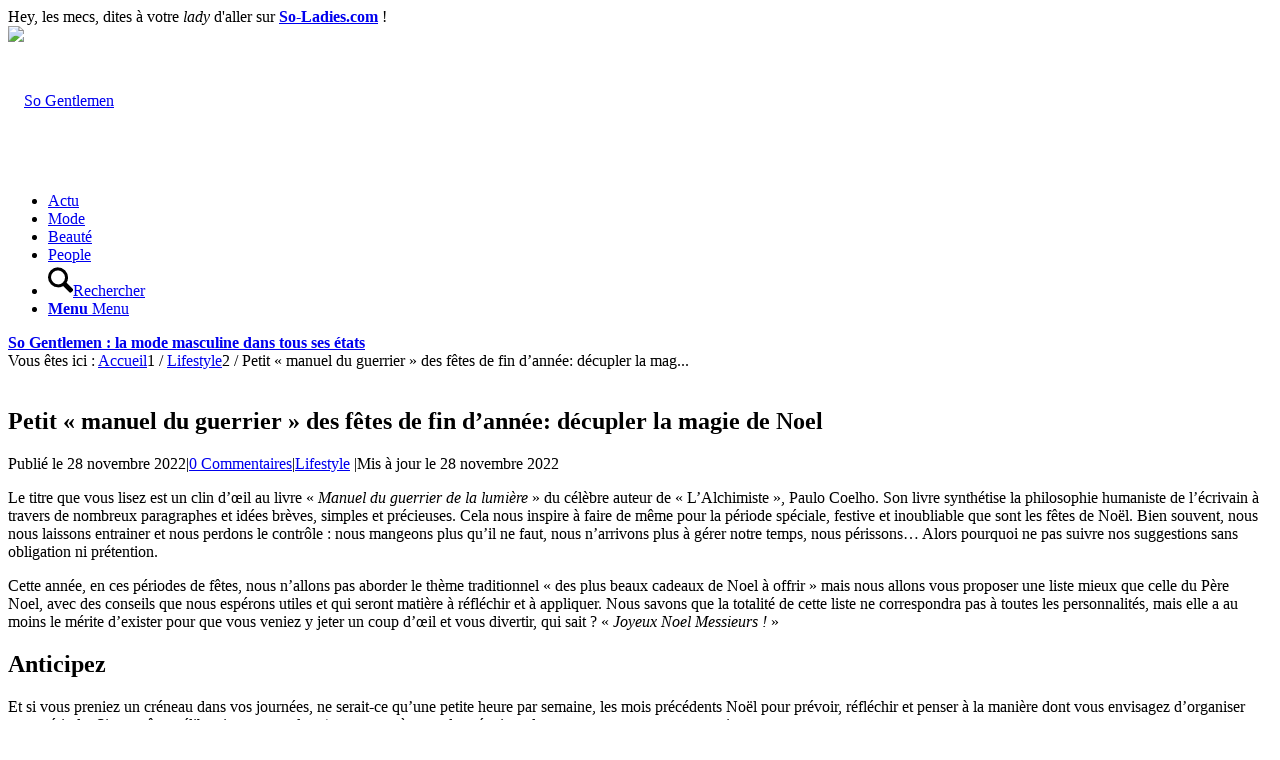

--- FILE ---
content_type: text/html; charset=UTF-8
request_url: http://www.so-gentlemen.com/petit-manuel-guerrier-fete-fin-annee-decupler-magie-noel
body_size: 21189
content:
<!DOCTYPE html>
<html lang="fr-FR" class="html_boxed responsive av-preloader-disabled  html_header_top html_logo_left html_bottom_nav_header html_menu_left html_custom html_header_sticky_disabled html_header_shrinking_disabled html_mobile_menu_phone html_header_searchicon html_content_align_center html_header_unstick_top_disabled html_header_stretch_disabled html_av-submenu-hidden html_av-submenu-display-click html_av-overlay-side html_av-overlay-side-classic html_av-submenu-noclone html_entry_id_921 av-cookies-no-cookie-consent av-no-preview av-default-lightbox html_text_menu_active av-mobile-menu-switch-default">
<head>
<link rel="preload" href="https://www.so-gentlemen.com/wp-content/cache/wpo-minify/1765390848/assets/wpo-minify-header-d216194f.min.js" as="script" />
<link rel="preload" href="https://www.googletagmanager.com/gtag/js?id=GT-KVJK7XN" as="script" />
<link rel="preload" href="https://www.so-gentlemen.com/wp-content/themes/enfold/js/html5shiv.js" as="script" />
<link rel="preload" href="https://pagead2.googlesyndication.com/pagead/js/adsbygoogle.js?client=ca-pub-0295171902126024&#038;host=ca-host-pub-2644536267352236" as="script" />
<link rel="preload" href="https://www.so-gentlemen.com/wp-content/cache/wpo-minify/1765390848/assets/wpo-minify-footer-d211c553.min.js" as="script" />
<meta charset="UTF-8" />


<!-- mobile setting -->
<meta name="viewport" content="width=device-width, initial-scale=1">

<!-- Scripts/CSS and wp_head hook -->
<meta name='robots' content='index, follow, max-image-preview:large, max-snippet:-1, max-video-preview:-1' />

	<!-- This site is optimized with the Yoast SEO plugin v26.7 - https://yoast.com/wordpress/plugins/seo/ -->
	<title>Petit &quot;manuel du guerrier&quot; des fêtes de fin d&#039;année: décupler la magie de Noel - So Gentlemen</title>
	<link rel="canonical" href="https://www.so-gentlemen.com/petit-manuel-guerrier-fete-fin-annee-decupler-magie-noel" />
	<meta property="og:locale" content="fr_FR" />
	<meta property="og:type" content="article" />
	<meta property="og:title" content="Petit &quot;manuel du guerrier&quot; des fêtes de fin d&#039;année: décupler la magie de Noel - So Gentlemen" />
	<meta property="og:description" content="Le titre que vous lisez est un clin d&rsquo;œil au livre « Manuel du guerrier de la lumière » du célèbre auteur de « L&rsquo;Alchimiste », Paulo Coelho. Son livre synthétise la philosophie humaniste de l&rsquo;écrivain à travers de nombreux paragraphes et idées brèves, simples et précieuses. Cela nous inspire à faire de même pour la période spéciale, festive [&hellip;]" />
	<meta property="og:url" content="https://www.so-gentlemen.com/petit-manuel-guerrier-fete-fin-annee-decupler-magie-noel" />
	<meta property="og:site_name" content="So Gentlemen" />
	<meta property="article:published_time" content="2022-11-28T14:08:16+00:00" />
	<meta property="og:image" content="https://www.so-gentlemen.com/wp-content/uploads/2022/11/noel-so-gentlemen.jpeg" />
	<meta property="og:image:width" content="1000" />
	<meta property="og:image:height" content="669" />
	<meta property="og:image:type" content="image/jpeg" />
	<meta name="author" content="Alice" />
	<meta name="twitter:card" content="summary_large_image" />
	<meta name="twitter:label1" content="Écrit par" />
	<meta name="twitter:data1" content="Alice" />
	<meta name="twitter:label2" content="Durée de lecture estimée" />
	<meta name="twitter:data2" content="6 minutes" />
	<script type="application/ld+json" class="yoast-schema-graph">{"@context":"https://schema.org","@graph":[{"@type":"Article","@id":"https://www.so-gentlemen.com/petit-manuel-guerrier-fete-fin-annee-decupler-magie-noel#article","isPartOf":{"@id":"https://www.so-gentlemen.com/petit-manuel-guerrier-fete-fin-annee-decupler-magie-noel"},"author":{"name":"Alice","@id":"https://www.so-gentlemen.com/#/schema/person/30fb52a690be1e11d3e723188534c94c"},"headline":"Petit « manuel du guerrier » des fêtes de fin d&rsquo;année: décupler la magie de Noel","datePublished":"2022-11-28T14:08:16+00:00","mainEntityOfPage":{"@id":"https://www.so-gentlemen.com/petit-manuel-guerrier-fete-fin-annee-decupler-magie-noel"},"wordCount":1235,"commentCount":0,"publisher":{"@id":"https://www.so-gentlemen.com/#organization"},"image":{"@id":"https://www.so-gentlemen.com/petit-manuel-guerrier-fete-fin-annee-decupler-magie-noel#primaryimage"},"thumbnailUrl":"https://www.so-gentlemen.com/wp-content/uploads/2022/11/noel-so-gentlemen.jpeg","keywords":["Comportement","Noël","Sourire"],"articleSection":["Lifestyle"],"inLanguage":"fr-FR","potentialAction":[{"@type":"CommentAction","name":"Comment","target":["https://www.so-gentlemen.com/petit-manuel-guerrier-fete-fin-annee-decupler-magie-noel#respond"]}]},{"@type":"WebPage","@id":"https://www.so-gentlemen.com/petit-manuel-guerrier-fete-fin-annee-decupler-magie-noel","url":"https://www.so-gentlemen.com/petit-manuel-guerrier-fete-fin-annee-decupler-magie-noel","name":"Petit \"manuel du guerrier\" des fêtes de fin d'année: décupler la magie de Noel - So Gentlemen","isPartOf":{"@id":"https://www.so-gentlemen.com/#website"},"primaryImageOfPage":{"@id":"https://www.so-gentlemen.com/petit-manuel-guerrier-fete-fin-annee-decupler-magie-noel#primaryimage"},"image":{"@id":"https://www.so-gentlemen.com/petit-manuel-guerrier-fete-fin-annee-decupler-magie-noel#primaryimage"},"thumbnailUrl":"https://www.so-gentlemen.com/wp-content/uploads/2022/11/noel-so-gentlemen.jpeg","datePublished":"2022-11-28T14:08:16+00:00","breadcrumb":{"@id":"https://www.so-gentlemen.com/petit-manuel-guerrier-fete-fin-annee-decupler-magie-noel#breadcrumb"},"inLanguage":"fr-FR","potentialAction":[{"@type":"ReadAction","target":["https://www.so-gentlemen.com/petit-manuel-guerrier-fete-fin-annee-decupler-magie-noel"]}]},{"@type":"ImageObject","inLanguage":"fr-FR","@id":"https://www.so-gentlemen.com/petit-manuel-guerrier-fete-fin-annee-decupler-magie-noel#primaryimage","url":"https://www.so-gentlemen.com/wp-content/uploads/2022/11/noel-so-gentlemen.jpeg","contentUrl":"https://www.so-gentlemen.com/wp-content/uploads/2022/11/noel-so-gentlemen.jpeg","width":1000,"height":669},{"@type":"BreadcrumbList","@id":"https://www.so-gentlemen.com/petit-manuel-guerrier-fete-fin-annee-decupler-magie-noel#breadcrumb","itemListElement":[{"@type":"ListItem","position":1,"name":"Accueil","item":"https://www.so-gentlemen.com/"},{"@type":"ListItem","position":2,"name":"Lifestyle","item":"https://www.so-gentlemen.com/lifestyle"},{"@type":"ListItem","position":3,"name":"Petit « manuel du guerrier » des fêtes de fin d&rsquo;année: décupler la magie de Noel"}]},{"@type":"WebSite","@id":"https://www.so-gentlemen.com/#website","url":"https://www.so-gentlemen.com/","name":"So Gentlemen","description":"La mode masculine et la beauté mâle","publisher":{"@id":"https://www.so-gentlemen.com/#organization"},"potentialAction":[{"@type":"SearchAction","target":{"@type":"EntryPoint","urlTemplate":"https://www.so-gentlemen.com/?s={search_term_string}"},"query-input":{"@type":"PropertyValueSpecification","valueRequired":true,"valueName":"search_term_string"}}],"inLanguage":"fr-FR"},{"@type":"Organization","@id":"https://www.so-gentlemen.com/#organization","name":"So Gentlemen","url":"https://www.so-gentlemen.com/","logo":{"@type":"ImageObject","inLanguage":"fr-FR","@id":"https://www.so-gentlemen.com/#/schema/logo/image/","url":"https://www.so-gentlemen.com/wp-content/uploads/2016/02/logo-site.png","contentUrl":"https://www.so-gentlemen.com/wp-content/uploads/2016/02/logo-site.png","width":500,"height":97,"caption":"So Gentlemen"},"image":{"@id":"https://www.so-gentlemen.com/#/schema/logo/image/"}},{"@type":"Person","@id":"https://www.so-gentlemen.com/#/schema/person/30fb52a690be1e11d3e723188534c94c","name":"Alice","image":{"@type":"ImageObject","inLanguage":"fr-FR","@id":"https://www.so-gentlemen.com/#/schema/person/image/","url":"https://secure.gravatar.com/avatar/2b468cb936f45b4c14cc9e8a31ae96fbbe1ce9ea107d39891f2fdf768865ac4d?s=96&r=g","contentUrl":"https://secure.gravatar.com/avatar/2b468cb936f45b4c14cc9e8a31ae96fbbe1ce9ea107d39891f2fdf768865ac4d?s=96&r=g","caption":"Alice"}}]}</script>
	<!-- / Yoast SEO plugin. -->



<!-- google webfont font replacement -->

			<script type='text/javascript'>

				(function() {

					/*	check if webfonts are disabled by user setting via cookie - or user must opt in.	*/
					var html = document.getElementsByTagName('html')[0];
					var cookie_check = html.className.indexOf('av-cookies-needs-opt-in') >= 0 || html.className.indexOf('av-cookies-can-opt-out') >= 0;
					var allow_continue = true;
					var silent_accept_cookie = html.className.indexOf('av-cookies-user-silent-accept') >= 0;

					if( cookie_check && ! silent_accept_cookie )
					{
						if( ! document.cookie.match(/aviaCookieConsent/) || html.className.indexOf('av-cookies-session-refused') >= 0 )
						{
							allow_continue = false;
						}
						else
						{
							if( ! document.cookie.match(/aviaPrivacyRefuseCookiesHideBar/) )
							{
								allow_continue = false;
							}
							else if( ! document.cookie.match(/aviaPrivacyEssentialCookiesEnabled/) )
							{
								allow_continue = false;
							}
							else if( document.cookie.match(/aviaPrivacyGoogleWebfontsDisabled/) )
							{
								allow_continue = false;
							}
						}
					}

					if( allow_continue )
					{
						var f = document.createElement('link');

						f.type 	= 'text/css';
						f.rel 	= 'stylesheet';
						f.href 	= 'https://fonts.googleapis.com/css?family=Open+Sans:400,600%7CVarela+Round&display=auto';
						f.id 	= 'avia-google-webfont';

						document.getElementsByTagName('head')[0].appendChild(f);
					}
				})();

			</script>
			<style id='wp-img-auto-sizes-contain-inline-css' type='text/css'>
img:is([sizes=auto i],[sizes^="auto," i]){contain-intrinsic-size:3000px 1500px}
/*# sourceURL=wp-img-auto-sizes-contain-inline-css */
</style>
<style id='wp-block-library-inline-css' type='text/css'>
:root{--wp-block-synced-color:#7a00df;--wp-block-synced-color--rgb:122,0,223;--wp-bound-block-color:var(--wp-block-synced-color);--wp-editor-canvas-background:#ddd;--wp-admin-theme-color:#007cba;--wp-admin-theme-color--rgb:0,124,186;--wp-admin-theme-color-darker-10:#006ba1;--wp-admin-theme-color-darker-10--rgb:0,107,160.5;--wp-admin-theme-color-darker-20:#005a87;--wp-admin-theme-color-darker-20--rgb:0,90,135;--wp-admin-border-width-focus:2px}@media (min-resolution:192dpi){:root{--wp-admin-border-width-focus:1.5px}}.wp-element-button{cursor:pointer}:root .has-very-light-gray-background-color{background-color:#eee}:root .has-very-dark-gray-background-color{background-color:#313131}:root .has-very-light-gray-color{color:#eee}:root .has-very-dark-gray-color{color:#313131}:root .has-vivid-green-cyan-to-vivid-cyan-blue-gradient-background{background:linear-gradient(135deg,#00d084,#0693e3)}:root .has-purple-crush-gradient-background{background:linear-gradient(135deg,#34e2e4,#4721fb 50%,#ab1dfe)}:root .has-hazy-dawn-gradient-background{background:linear-gradient(135deg,#faaca8,#dad0ec)}:root .has-subdued-olive-gradient-background{background:linear-gradient(135deg,#fafae1,#67a671)}:root .has-atomic-cream-gradient-background{background:linear-gradient(135deg,#fdd79a,#004a59)}:root .has-nightshade-gradient-background{background:linear-gradient(135deg,#330968,#31cdcf)}:root .has-midnight-gradient-background{background:linear-gradient(135deg,#020381,#2874fc)}:root{--wp--preset--font-size--normal:16px;--wp--preset--font-size--huge:42px}.has-regular-font-size{font-size:1em}.has-larger-font-size{font-size:2.625em}.has-normal-font-size{font-size:var(--wp--preset--font-size--normal)}.has-huge-font-size{font-size:var(--wp--preset--font-size--huge)}.has-text-align-center{text-align:center}.has-text-align-left{text-align:left}.has-text-align-right{text-align:right}.has-fit-text{white-space:nowrap!important}#end-resizable-editor-section{display:none}.aligncenter{clear:both}.items-justified-left{justify-content:flex-start}.items-justified-center{justify-content:center}.items-justified-right{justify-content:flex-end}.items-justified-space-between{justify-content:space-between}.screen-reader-text{border:0;clip-path:inset(50%);height:1px;margin:-1px;overflow:hidden;padding:0;position:absolute;width:1px;word-wrap:normal!important}.screen-reader-text:focus{background-color:#ddd;clip-path:none;color:#444;display:block;font-size:1em;height:auto;left:5px;line-height:normal;padding:15px 23px 14px;text-decoration:none;top:5px;width:auto;z-index:100000}html :where(.has-border-color){border-style:solid}html :where([style*=border-top-color]){border-top-style:solid}html :where([style*=border-right-color]){border-right-style:solid}html :where([style*=border-bottom-color]){border-bottom-style:solid}html :where([style*=border-left-color]){border-left-style:solid}html :where([style*=border-width]){border-style:solid}html :where([style*=border-top-width]){border-top-style:solid}html :where([style*=border-right-width]){border-right-style:solid}html :where([style*=border-bottom-width]){border-bottom-style:solid}html :where([style*=border-left-width]){border-left-style:solid}html :where(img[class*=wp-image-]){height:auto;max-width:100%}:where(figure){margin:0 0 1em}html :where(.is-position-sticky){--wp-admin--admin-bar--position-offset:var(--wp-admin--admin-bar--height,0px)}@media screen and (max-width:600px){html :where(.is-position-sticky){--wp-admin--admin-bar--position-offset:0px}}

/*# sourceURL=wp-block-library-inline-css */
</style><style id='global-styles-inline-css' type='text/css'>
:root{--wp--preset--aspect-ratio--square: 1;--wp--preset--aspect-ratio--4-3: 4/3;--wp--preset--aspect-ratio--3-4: 3/4;--wp--preset--aspect-ratio--3-2: 3/2;--wp--preset--aspect-ratio--2-3: 2/3;--wp--preset--aspect-ratio--16-9: 16/9;--wp--preset--aspect-ratio--9-16: 9/16;--wp--preset--color--black: #000000;--wp--preset--color--cyan-bluish-gray: #abb8c3;--wp--preset--color--white: #ffffff;--wp--preset--color--pale-pink: #f78da7;--wp--preset--color--vivid-red: #cf2e2e;--wp--preset--color--luminous-vivid-orange: #ff6900;--wp--preset--color--luminous-vivid-amber: #fcb900;--wp--preset--color--light-green-cyan: #7bdcb5;--wp--preset--color--vivid-green-cyan: #00d084;--wp--preset--color--pale-cyan-blue: #8ed1fc;--wp--preset--color--vivid-cyan-blue: #0693e3;--wp--preset--color--vivid-purple: #9b51e0;--wp--preset--color--metallic-red: #b02b2c;--wp--preset--color--maximum-yellow-red: #edae44;--wp--preset--color--yellow-sun: #eeee22;--wp--preset--color--palm-leaf: #83a846;--wp--preset--color--aero: #7bb0e7;--wp--preset--color--old-lavender: #745f7e;--wp--preset--color--steel-teal: #5f8789;--wp--preset--color--raspberry-pink: #d65799;--wp--preset--color--medium-turquoise: #4ecac2;--wp--preset--gradient--vivid-cyan-blue-to-vivid-purple: linear-gradient(135deg,rgb(6,147,227) 0%,rgb(155,81,224) 100%);--wp--preset--gradient--light-green-cyan-to-vivid-green-cyan: linear-gradient(135deg,rgb(122,220,180) 0%,rgb(0,208,130) 100%);--wp--preset--gradient--luminous-vivid-amber-to-luminous-vivid-orange: linear-gradient(135deg,rgb(252,185,0) 0%,rgb(255,105,0) 100%);--wp--preset--gradient--luminous-vivid-orange-to-vivid-red: linear-gradient(135deg,rgb(255,105,0) 0%,rgb(207,46,46) 100%);--wp--preset--gradient--very-light-gray-to-cyan-bluish-gray: linear-gradient(135deg,rgb(238,238,238) 0%,rgb(169,184,195) 100%);--wp--preset--gradient--cool-to-warm-spectrum: linear-gradient(135deg,rgb(74,234,220) 0%,rgb(151,120,209) 20%,rgb(207,42,186) 40%,rgb(238,44,130) 60%,rgb(251,105,98) 80%,rgb(254,248,76) 100%);--wp--preset--gradient--blush-light-purple: linear-gradient(135deg,rgb(255,206,236) 0%,rgb(152,150,240) 100%);--wp--preset--gradient--blush-bordeaux: linear-gradient(135deg,rgb(254,205,165) 0%,rgb(254,45,45) 50%,rgb(107,0,62) 100%);--wp--preset--gradient--luminous-dusk: linear-gradient(135deg,rgb(255,203,112) 0%,rgb(199,81,192) 50%,rgb(65,88,208) 100%);--wp--preset--gradient--pale-ocean: linear-gradient(135deg,rgb(255,245,203) 0%,rgb(182,227,212) 50%,rgb(51,167,181) 100%);--wp--preset--gradient--electric-grass: linear-gradient(135deg,rgb(202,248,128) 0%,rgb(113,206,126) 100%);--wp--preset--gradient--midnight: linear-gradient(135deg,rgb(2,3,129) 0%,rgb(40,116,252) 100%);--wp--preset--font-size--small: 1rem;--wp--preset--font-size--medium: 1.125rem;--wp--preset--font-size--large: 1.75rem;--wp--preset--font-size--x-large: clamp(1.75rem, 3vw, 2.25rem);--wp--preset--spacing--20: 0.44rem;--wp--preset--spacing--30: 0.67rem;--wp--preset--spacing--40: 1rem;--wp--preset--spacing--50: 1.5rem;--wp--preset--spacing--60: 2.25rem;--wp--preset--spacing--70: 3.38rem;--wp--preset--spacing--80: 5.06rem;--wp--preset--shadow--natural: 6px 6px 9px rgba(0, 0, 0, 0.2);--wp--preset--shadow--deep: 12px 12px 50px rgba(0, 0, 0, 0.4);--wp--preset--shadow--sharp: 6px 6px 0px rgba(0, 0, 0, 0.2);--wp--preset--shadow--outlined: 6px 6px 0px -3px rgb(255, 255, 255), 6px 6px rgb(0, 0, 0);--wp--preset--shadow--crisp: 6px 6px 0px rgb(0, 0, 0);}:root { --wp--style--global--content-size: 800px;--wp--style--global--wide-size: 1130px; }:where(body) { margin: 0; }.wp-site-blocks > .alignleft { float: left; margin-right: 2em; }.wp-site-blocks > .alignright { float: right; margin-left: 2em; }.wp-site-blocks > .aligncenter { justify-content: center; margin-left: auto; margin-right: auto; }:where(.is-layout-flex){gap: 0.5em;}:where(.is-layout-grid){gap: 0.5em;}.is-layout-flow > .alignleft{float: left;margin-inline-start: 0;margin-inline-end: 2em;}.is-layout-flow > .alignright{float: right;margin-inline-start: 2em;margin-inline-end: 0;}.is-layout-flow > .aligncenter{margin-left: auto !important;margin-right: auto !important;}.is-layout-constrained > .alignleft{float: left;margin-inline-start: 0;margin-inline-end: 2em;}.is-layout-constrained > .alignright{float: right;margin-inline-start: 2em;margin-inline-end: 0;}.is-layout-constrained > .aligncenter{margin-left: auto !important;margin-right: auto !important;}.is-layout-constrained > :where(:not(.alignleft):not(.alignright):not(.alignfull)){max-width: var(--wp--style--global--content-size);margin-left: auto !important;margin-right: auto !important;}.is-layout-constrained > .alignwide{max-width: var(--wp--style--global--wide-size);}body .is-layout-flex{display: flex;}.is-layout-flex{flex-wrap: wrap;align-items: center;}.is-layout-flex > :is(*, div){margin: 0;}body .is-layout-grid{display: grid;}.is-layout-grid > :is(*, div){margin: 0;}body{padding-top: 0px;padding-right: 0px;padding-bottom: 0px;padding-left: 0px;}a:where(:not(.wp-element-button)){text-decoration: underline;}:root :where(.wp-element-button, .wp-block-button__link){background-color: #32373c;border-width: 0;color: #fff;font-family: inherit;font-size: inherit;font-style: inherit;font-weight: inherit;letter-spacing: inherit;line-height: inherit;padding-top: calc(0.667em + 2px);padding-right: calc(1.333em + 2px);padding-bottom: calc(0.667em + 2px);padding-left: calc(1.333em + 2px);text-decoration: none;text-transform: inherit;}.has-black-color{color: var(--wp--preset--color--black) !important;}.has-cyan-bluish-gray-color{color: var(--wp--preset--color--cyan-bluish-gray) !important;}.has-white-color{color: var(--wp--preset--color--white) !important;}.has-pale-pink-color{color: var(--wp--preset--color--pale-pink) !important;}.has-vivid-red-color{color: var(--wp--preset--color--vivid-red) !important;}.has-luminous-vivid-orange-color{color: var(--wp--preset--color--luminous-vivid-orange) !important;}.has-luminous-vivid-amber-color{color: var(--wp--preset--color--luminous-vivid-amber) !important;}.has-light-green-cyan-color{color: var(--wp--preset--color--light-green-cyan) !important;}.has-vivid-green-cyan-color{color: var(--wp--preset--color--vivid-green-cyan) !important;}.has-pale-cyan-blue-color{color: var(--wp--preset--color--pale-cyan-blue) !important;}.has-vivid-cyan-blue-color{color: var(--wp--preset--color--vivid-cyan-blue) !important;}.has-vivid-purple-color{color: var(--wp--preset--color--vivid-purple) !important;}.has-metallic-red-color{color: var(--wp--preset--color--metallic-red) !important;}.has-maximum-yellow-red-color{color: var(--wp--preset--color--maximum-yellow-red) !important;}.has-yellow-sun-color{color: var(--wp--preset--color--yellow-sun) !important;}.has-palm-leaf-color{color: var(--wp--preset--color--palm-leaf) !important;}.has-aero-color{color: var(--wp--preset--color--aero) !important;}.has-old-lavender-color{color: var(--wp--preset--color--old-lavender) !important;}.has-steel-teal-color{color: var(--wp--preset--color--steel-teal) !important;}.has-raspberry-pink-color{color: var(--wp--preset--color--raspberry-pink) !important;}.has-medium-turquoise-color{color: var(--wp--preset--color--medium-turquoise) !important;}.has-black-background-color{background-color: var(--wp--preset--color--black) !important;}.has-cyan-bluish-gray-background-color{background-color: var(--wp--preset--color--cyan-bluish-gray) !important;}.has-white-background-color{background-color: var(--wp--preset--color--white) !important;}.has-pale-pink-background-color{background-color: var(--wp--preset--color--pale-pink) !important;}.has-vivid-red-background-color{background-color: var(--wp--preset--color--vivid-red) !important;}.has-luminous-vivid-orange-background-color{background-color: var(--wp--preset--color--luminous-vivid-orange) !important;}.has-luminous-vivid-amber-background-color{background-color: var(--wp--preset--color--luminous-vivid-amber) !important;}.has-light-green-cyan-background-color{background-color: var(--wp--preset--color--light-green-cyan) !important;}.has-vivid-green-cyan-background-color{background-color: var(--wp--preset--color--vivid-green-cyan) !important;}.has-pale-cyan-blue-background-color{background-color: var(--wp--preset--color--pale-cyan-blue) !important;}.has-vivid-cyan-blue-background-color{background-color: var(--wp--preset--color--vivid-cyan-blue) !important;}.has-vivid-purple-background-color{background-color: var(--wp--preset--color--vivid-purple) !important;}.has-metallic-red-background-color{background-color: var(--wp--preset--color--metallic-red) !important;}.has-maximum-yellow-red-background-color{background-color: var(--wp--preset--color--maximum-yellow-red) !important;}.has-yellow-sun-background-color{background-color: var(--wp--preset--color--yellow-sun) !important;}.has-palm-leaf-background-color{background-color: var(--wp--preset--color--palm-leaf) !important;}.has-aero-background-color{background-color: var(--wp--preset--color--aero) !important;}.has-old-lavender-background-color{background-color: var(--wp--preset--color--old-lavender) !important;}.has-steel-teal-background-color{background-color: var(--wp--preset--color--steel-teal) !important;}.has-raspberry-pink-background-color{background-color: var(--wp--preset--color--raspberry-pink) !important;}.has-medium-turquoise-background-color{background-color: var(--wp--preset--color--medium-turquoise) !important;}.has-black-border-color{border-color: var(--wp--preset--color--black) !important;}.has-cyan-bluish-gray-border-color{border-color: var(--wp--preset--color--cyan-bluish-gray) !important;}.has-white-border-color{border-color: var(--wp--preset--color--white) !important;}.has-pale-pink-border-color{border-color: var(--wp--preset--color--pale-pink) !important;}.has-vivid-red-border-color{border-color: var(--wp--preset--color--vivid-red) !important;}.has-luminous-vivid-orange-border-color{border-color: var(--wp--preset--color--luminous-vivid-orange) !important;}.has-luminous-vivid-amber-border-color{border-color: var(--wp--preset--color--luminous-vivid-amber) !important;}.has-light-green-cyan-border-color{border-color: var(--wp--preset--color--light-green-cyan) !important;}.has-vivid-green-cyan-border-color{border-color: var(--wp--preset--color--vivid-green-cyan) !important;}.has-pale-cyan-blue-border-color{border-color: var(--wp--preset--color--pale-cyan-blue) !important;}.has-vivid-cyan-blue-border-color{border-color: var(--wp--preset--color--vivid-cyan-blue) !important;}.has-vivid-purple-border-color{border-color: var(--wp--preset--color--vivid-purple) !important;}.has-metallic-red-border-color{border-color: var(--wp--preset--color--metallic-red) !important;}.has-maximum-yellow-red-border-color{border-color: var(--wp--preset--color--maximum-yellow-red) !important;}.has-yellow-sun-border-color{border-color: var(--wp--preset--color--yellow-sun) !important;}.has-palm-leaf-border-color{border-color: var(--wp--preset--color--palm-leaf) !important;}.has-aero-border-color{border-color: var(--wp--preset--color--aero) !important;}.has-old-lavender-border-color{border-color: var(--wp--preset--color--old-lavender) !important;}.has-steel-teal-border-color{border-color: var(--wp--preset--color--steel-teal) !important;}.has-raspberry-pink-border-color{border-color: var(--wp--preset--color--raspberry-pink) !important;}.has-medium-turquoise-border-color{border-color: var(--wp--preset--color--medium-turquoise) !important;}.has-vivid-cyan-blue-to-vivid-purple-gradient-background{background: var(--wp--preset--gradient--vivid-cyan-blue-to-vivid-purple) !important;}.has-light-green-cyan-to-vivid-green-cyan-gradient-background{background: var(--wp--preset--gradient--light-green-cyan-to-vivid-green-cyan) !important;}.has-luminous-vivid-amber-to-luminous-vivid-orange-gradient-background{background: var(--wp--preset--gradient--luminous-vivid-amber-to-luminous-vivid-orange) !important;}.has-luminous-vivid-orange-to-vivid-red-gradient-background{background: var(--wp--preset--gradient--luminous-vivid-orange-to-vivid-red) !important;}.has-very-light-gray-to-cyan-bluish-gray-gradient-background{background: var(--wp--preset--gradient--very-light-gray-to-cyan-bluish-gray) !important;}.has-cool-to-warm-spectrum-gradient-background{background: var(--wp--preset--gradient--cool-to-warm-spectrum) !important;}.has-blush-light-purple-gradient-background{background: var(--wp--preset--gradient--blush-light-purple) !important;}.has-blush-bordeaux-gradient-background{background: var(--wp--preset--gradient--blush-bordeaux) !important;}.has-luminous-dusk-gradient-background{background: var(--wp--preset--gradient--luminous-dusk) !important;}.has-pale-ocean-gradient-background{background: var(--wp--preset--gradient--pale-ocean) !important;}.has-electric-grass-gradient-background{background: var(--wp--preset--gradient--electric-grass) !important;}.has-midnight-gradient-background{background: var(--wp--preset--gradient--midnight) !important;}.has-small-font-size{font-size: var(--wp--preset--font-size--small) !important;}.has-medium-font-size{font-size: var(--wp--preset--font-size--medium) !important;}.has-large-font-size{font-size: var(--wp--preset--font-size--large) !important;}.has-x-large-font-size{font-size: var(--wp--preset--font-size--x-large) !important;}
/*# sourceURL=global-styles-inline-css */
</style>

<link rel='stylesheet' id='wpo_min-header-0-css' href='https://www.so-gentlemen.com/wp-content/cache/wpo-minify/1765390848/assets/wpo-minify-header-avia-grid1765390836.min.css' type='text/css' media='all' />
<link rel='stylesheet' id='wpo_min-header-1-css' href='https://www.so-gentlemen.com/wp-content/cache/wpo-minify/1765390848/assets/wpo-minify-header-avia-base1765390836.min.css' type='text/css' media='all' />
<link rel='stylesheet' id='wpo_min-header-2-css' href='https://www.so-gentlemen.com/wp-content/cache/wpo-minify/1765390848/assets/wpo-minify-header-avia-layout1765390836.min.css' type='text/css' media='all' />
<link rel='stylesheet' id='wpo_min-header-3-css' href='https://www.so-gentlemen.com/wp-content/cache/wpo-minify/1765390848/assets/wpo-minify-header-avia-module-audioplayer1765390838.min.css' type='text/css' media='all' />
<link rel='stylesheet' id='wpo_min-header-4-css' href='https://www.so-gentlemen.com/wp-content/cache/wpo-minify/1765390848/assets/wpo-minify-header-avia-module-blog1765390838.min.css' type='text/css' media='all' />
<link rel='stylesheet' id='wpo_min-header-5-css' href='https://www.so-gentlemen.com/wp-content/cache/wpo-minify/1765390848/assets/wpo-minify-header-avia-module-postslider1765390838.min.css' type='text/css' media='all' />
<link rel='stylesheet' id='wpo_min-header-6-css' href='https://www.so-gentlemen.com/wp-content/cache/wpo-minify/1765390848/assets/wpo-minify-header-avia-module-button1765390838.min.css' type='text/css' media='all' />
<link rel='stylesheet' id='wpo_min-header-7-css' href='https://www.so-gentlemen.com/wp-content/cache/wpo-minify/1765390848/assets/wpo-minify-header-avia-module-buttonrow1765390838.min.css' type='text/css' media='all' />
<link rel='stylesheet' id='wpo_min-header-8-css' href='https://www.so-gentlemen.com/wp-content/cache/wpo-minify/1765390848/assets/wpo-minify-header-avia-module-button-fullwidth1765390838.min.css' type='text/css' media='all' />
<link rel='stylesheet' id='wpo_min-header-9-css' href='https://www.so-gentlemen.com/wp-content/cache/wpo-minify/1765390848/assets/wpo-minify-header-avia-module-catalogue1765390838.min.css' type='text/css' media='all' />
<link rel='stylesheet' id='wpo_min-header-10-css' href='https://www.so-gentlemen.com/wp-content/cache/wpo-minify/1765390848/assets/wpo-minify-header-avia-module-comments1765390837.min.css' type='text/css' media='all' />
<link rel='stylesheet' id='wpo_min-header-11-css' href='https://www.so-gentlemen.com/wp-content/cache/wpo-minify/1765390848/assets/wpo-minify-header-avia-module-contact1765390837.min.css' type='text/css' media='all' />
<link rel='stylesheet' id='wpo_min-header-12-css' href='https://www.so-gentlemen.com/wp-content/cache/wpo-minify/1765390848/assets/wpo-minify-header-avia-module-slideshow1765390838.min.css' type='text/css' media='all' />
<link rel='stylesheet' id='wpo_min-header-13-css' href='https://www.so-gentlemen.com/wp-content/cache/wpo-minify/1765390848/assets/wpo-minify-header-avia-module-slideshow-contentpartner1765390838.min.css' type='text/css' media='all' />
<link rel='stylesheet' id='wpo_min-header-14-css' href='https://www.so-gentlemen.com/wp-content/cache/wpo-minify/1765390848/assets/wpo-minify-header-avia-module-countdown1765390838.min.css' type='text/css' media='all' />
<link rel='stylesheet' id='wpo_min-header-15-css' href='https://www.so-gentlemen.com/wp-content/cache/wpo-minify/1765390848/assets/wpo-minify-header-avia-module-dynamic-field1765390838.min.css' type='text/css' media='all' />
<link rel='stylesheet' id='wpo_min-header-16-css' href='https://www.so-gentlemen.com/wp-content/cache/wpo-minify/1765390848/assets/wpo-minify-header-avia-module-gallery1765390838.min.css' type='text/css' media='all' />
<link rel='stylesheet' id='wpo_min-header-17-css' href='https://www.so-gentlemen.com/wp-content/cache/wpo-minify/1765390848/assets/wpo-minify-header-avia-module-gallery-hor1765390838.min.css' type='text/css' media='all' />
<link rel='stylesheet' id='wpo_min-header-18-css' href='https://www.so-gentlemen.com/wp-content/cache/wpo-minify/1765390848/assets/wpo-minify-header-avia-module-maps1765390837.min.css' type='text/css' media='all' />
<link rel='stylesheet' id='wpo_min-header-19-css' href='https://www.so-gentlemen.com/wp-content/cache/wpo-minify/1765390848/assets/wpo-minify-header-avia-module-gridrow1765390838.min.css' type='text/css' media='all' />
<link rel='stylesheet' id='wpo_min-header-20-css' href='https://www.so-gentlemen.com/wp-content/cache/wpo-minify/1765390848/assets/wpo-minify-header-avia-module-heading1765390838.min.css' type='text/css' media='all' />
<link rel='stylesheet' id='wpo_min-header-21-css' href='https://www.so-gentlemen.com/wp-content/cache/wpo-minify/1765390848/assets/wpo-minify-header-avia-module-rotator1765390838.min.css' type='text/css' media='all' />
<link rel='stylesheet' id='wpo_min-header-22-css' href='https://www.so-gentlemen.com/wp-content/cache/wpo-minify/1765390848/assets/wpo-minify-header-avia-module-hr1765390838.min.css' type='text/css' media='all' />
<link rel='stylesheet' id='wpo_min-header-23-css' href='https://www.so-gentlemen.com/wp-content/cache/wpo-minify/1765390848/assets/wpo-minify-header-avia-module-icon1765390838.min.css' type='text/css' media='all' />
<link rel='stylesheet' id='wpo_min-header-24-css' href='https://www.so-gentlemen.com/wp-content/cache/wpo-minify/1765390848/assets/wpo-minify-header-avia-module-icon-circles1765390838.min.css' type='text/css' media='all' />
<link rel='stylesheet' id='wpo_min-header-25-css' href='https://www.so-gentlemen.com/wp-content/cache/wpo-minify/1765390848/assets/wpo-minify-header-avia-module-iconbox1765390838.min.css' type='text/css' media='all' />
<link rel='stylesheet' id='wpo_min-header-26-css' href='https://www.so-gentlemen.com/wp-content/cache/wpo-minify/1765390848/assets/wpo-minify-header-avia-module-icongrid1765390838.min.css' type='text/css' media='all' />
<link rel='stylesheet' id='wpo_min-header-27-css' href='https://www.so-gentlemen.com/wp-content/cache/wpo-minify/1765390848/assets/wpo-minify-header-avia-module-iconlist1765390838.min.css' type='text/css' media='all' />
<link rel='stylesheet' id='wpo_min-header-28-css' href='https://www.so-gentlemen.com/wp-content/cache/wpo-minify/1765390848/assets/wpo-minify-header-avia-module-image1765390838.min.css' type='text/css' media='all' />
<link rel='stylesheet' id='wpo_min-header-29-css' href='https://www.so-gentlemen.com/wp-content/cache/wpo-minify/1765390848/assets/wpo-minify-header-avia-module-image-diff1765390838.min.css' type='text/css' media='all' />
<link rel='stylesheet' id='wpo_min-header-30-css' href='https://www.so-gentlemen.com/wp-content/cache/wpo-minify/1765390848/assets/wpo-minify-header-avia-module-hotspot1765390838.min.css' type='text/css' media='all' />
<link rel='stylesheet' id='wpo_min-header-31-css' href='https://www.so-gentlemen.com/wp-content/cache/wpo-minify/1765390848/assets/wpo-minify-header-avia-module-sc-lottie-animation1765390838.min.css' type='text/css' media='all' />
<link rel='stylesheet' id='wpo_min-header-32-css' href='https://www.so-gentlemen.com/wp-content/cache/wpo-minify/1765390848/assets/wpo-minify-header-avia-module-magazine1765390838.min.css' type='text/css' media='all' />
<link rel='stylesheet' id='wpo_min-header-33-css' href='https://www.so-gentlemen.com/wp-content/cache/wpo-minify/1765390848/assets/wpo-minify-header-avia-module-masonry1765390838.min.css' type='text/css' media='all' />
<link rel='stylesheet' id='wpo_min-header-34-css' href='https://www.so-gentlemen.com/wp-content/cache/wpo-minify/1765390848/assets/wpo-minify-header-avia-siteloader1765390836.min.css' type='text/css' media='all' />
<link rel='stylesheet' id='wpo_min-header-35-css' href='https://www.so-gentlemen.com/wp-content/cache/wpo-minify/1765390848/assets/wpo-minify-header-avia-module-menu1765390838.min.css' type='text/css' media='all' />
<link rel='stylesheet' id='wpo_min-header-36-css' href='https://www.so-gentlemen.com/wp-content/cache/wpo-minify/1765390848/assets/wpo-minify-header-avia-module-notification1765390838.min.css' type='text/css' media='all' />
<link rel='stylesheet' id='wpo_min-header-37-css' href='https://www.so-gentlemen.com/wp-content/cache/wpo-minify/1765390848/assets/wpo-minify-header-avia-module-numbers1765390838.min.css' type='text/css' media='all' />
<link rel='stylesheet' id='wpo_min-header-38-css' href='https://www.so-gentlemen.com/wp-content/cache/wpo-minify/1765390848/assets/wpo-minify-header-avia-module-portfolio1765390838.min.css' type='text/css' media='all' />
<link rel='stylesheet' id='wpo_min-header-39-css' href='https://www.so-gentlemen.com/wp-content/cache/wpo-minify/1765390848/assets/wpo-minify-header-avia-module-post-metadata1765390838.min.css' type='text/css' media='all' />
<link rel='stylesheet' id='wpo_min-header-40-css' href='https://www.so-gentlemen.com/wp-content/cache/wpo-minify/1765390848/assets/wpo-minify-header-avia-module-progress-bar1765390838.min.css' type='text/css' media='all' />
<link rel='stylesheet' id='wpo_min-header-41-css' href='https://www.so-gentlemen.com/wp-content/cache/wpo-minify/1765390848/assets/wpo-minify-header-avia-module-promobox1765390838.min.css' type='text/css' media='all' />
<link rel='stylesheet' id='wpo_min-header-42-css' href='https://www.so-gentlemen.com/wp-content/cache/wpo-minify/1765390848/assets/wpo-minify-header-avia-sc-search1765390838.min.css' type='text/css' media='all' />
<link rel='stylesheet' id='wpo_min-header-43-css' href='https://www.so-gentlemen.com/wp-content/cache/wpo-minify/1765390848/assets/wpo-minify-header-avia-module-slideshow-accordion1765390838.min.css' type='text/css' media='all' />
<link rel='stylesheet' id='wpo_min-header-44-css' href='https://www.so-gentlemen.com/wp-content/cache/wpo-minify/1765390848/assets/wpo-minify-header-avia-module-slideshow-feature-image1765390838.min.css' type='text/css' media='all' />
<link rel='stylesheet' id='wpo_min-header-45-css' href='https://www.so-gentlemen.com/wp-content/cache/wpo-minify/1765390848/assets/wpo-minify-header-avia-module-slideshow-fullsize1765390837.min.css' type='text/css' media='all' />
<link rel='stylesheet' id='wpo_min-header-46-css' href='https://www.so-gentlemen.com/wp-content/cache/wpo-minify/1765390848/assets/wpo-minify-header-avia-module-slideshow-fullscreen1765390838.min.css' type='text/css' media='all' />
<link rel='stylesheet' id='wpo_min-header-47-css' href='https://www.so-gentlemen.com/wp-content/cache/wpo-minify/1765390848/assets/wpo-minify-header-avia-module-slideshow-ls1765390838.min.css' type='text/css' media='all' />
<link rel='stylesheet' id='wpo_min-header-48-css' href='https://www.so-gentlemen.com/wp-content/cache/wpo-minify/1765390848/assets/wpo-minify-header-avia-module-social1765390838.min.css' type='text/css' media='all' />
<link rel='stylesheet' id='wpo_min-header-49-css' href='https://www.so-gentlemen.com/wp-content/cache/wpo-minify/1765390848/assets/wpo-minify-header-avia-module-tabsection1765390837.min.css' type='text/css' media='all' />
<link rel='stylesheet' id='wpo_min-header-50-css' href='https://www.so-gentlemen.com/wp-content/cache/wpo-minify/1765390848/assets/wpo-minify-header-avia-module-table1765390838.min.css' type='text/css' media='all' />
<link rel='stylesheet' id='wpo_min-header-51-css' href='https://www.so-gentlemen.com/wp-content/cache/wpo-minify/1765390848/assets/wpo-minify-header-avia-module-tabs1765390837.min.css' type='text/css' media='all' />
<link rel='stylesheet' id='wpo_min-header-52-css' href='https://www.so-gentlemen.com/wp-content/cache/wpo-minify/1765390848/assets/wpo-minify-header-avia-module-team1765390838.min.css' type='text/css' media='all' />
<link rel='stylesheet' id='wpo_min-header-53-css' href='https://www.so-gentlemen.com/wp-content/cache/wpo-minify/1765390848/assets/wpo-minify-header-avia-module-testimonials1765390838.min.css' type='text/css' media='all' />
<link rel='stylesheet' id='wpo_min-header-54-css' href='https://www.so-gentlemen.com/wp-content/cache/wpo-minify/1765390848/assets/wpo-minify-header-avia-module-timeline1765390838.min.css' type='text/css' media='all' />
<link rel='stylesheet' id='wpo_min-header-55-css' href='https://www.so-gentlemen.com/wp-content/cache/wpo-minify/1765390848/assets/wpo-minify-header-avia-module-toggles1765390838.min.css' type='text/css' media='all' />
<link rel='stylesheet' id='wpo_min-header-56-css' href='https://www.so-gentlemen.com/wp-content/cache/wpo-minify/1765390848/assets/wpo-minify-header-avia-module-video1765390837.min.css' type='text/css' media='all' />
<link rel='stylesheet' id='wpo_min-header-57-css' href='https://www.so-gentlemen.com/wp-content/cache/wpo-minify/1765390848/assets/wpo-minify-header-avia-scs1765390836.min.css' type='text/css' media='all' />
<link rel='stylesheet' id='wpo_min-header-58-css' href='https://www.so-gentlemen.com/wp-content/cache/wpo-minify/1765390848/assets/wpo-minify-header-avia-fold-unfold1765390836.min.css' type='text/css' media='all' />
<link rel='stylesheet' id='avia-popup-css-css' href='https://www.so-gentlemen.com/wp-content/themes/enfold/js/aviapopup/magnific-popup.min.css' type='text/css' media='screen' />
<link rel='stylesheet' id='wpo_min-header-60-css' href='https://www.so-gentlemen.com/wp-content/cache/wpo-minify/1765390848/assets/wpo-minify-header-avia-lightbox1765390836.min.css' type='text/css' media='all' />
<link rel='stylesheet' id='wpo_min-header-61-css' href='https://www.so-gentlemen.com/wp-content/cache/wpo-minify/1765390848/assets/wpo-minify-header-avia-widget-css1765390836.min.css' type='text/css' media='all' />
<link rel='stylesheet' id='wpo_min-header-62-css' href='https://www.so-gentlemen.com/wp-content/cache/wpo-minify/1765390848/assets/wpo-minify-header-avia-dynamic1767956583.min.css' type='text/css' media='all' />
<link rel='stylesheet' id='wpo_min-header-63-css' href='https://www.so-gentlemen.com/wp-content/cache/wpo-minify/1765390848/assets/wpo-minify-header-avia-custom1765390836.min.css' type='text/css' media='all' />
<link rel='stylesheet' id='wpo_min-header-64-css' href='https://www.so-gentlemen.com/wp-content/cache/wpo-minify/1765390848/assets/wpo-minify-header-avia-style1744051932.min.css' type='text/css' media='all' />
<script type="text/javascript" src="https://www.so-gentlemen.com/wp-content/cache/wpo-minify/1765390848/assets/wpo-minify-header-d216194f.min.js" id="wpo_min-header-0-js"></script>

<!-- Extrait de code de la balise Google (gtag.js) ajouté par Site Kit -->
<!-- Extrait Google Analytics ajouté par Site Kit -->
<script type="text/javascript" src="https://www.googletagmanager.com/gtag/js?id=GT-KVJK7XN" id="google_gtagjs-js" async></script>
<script type="text/javascript" id="google_gtagjs-js-after">
/* <![CDATA[ */
window.dataLayer = window.dataLayer || [];function gtag(){dataLayer.push(arguments);}
gtag("set","linker",{"domains":["www.so-gentlemen.com"]});
gtag("js", new Date());
gtag("set", "developer_id.dZTNiMT", true);
gtag("config", "GT-KVJK7XN", {"googlesitekit_post_type":"post"});
 window._googlesitekit = window._googlesitekit || {}; window._googlesitekit.throttledEvents = []; window._googlesitekit.gtagEvent = (name, data) => { var key = JSON.stringify( { name, data } ); if ( !! window._googlesitekit.throttledEvents[ key ] ) { return; } window._googlesitekit.throttledEvents[ key ] = true; setTimeout( () => { delete window._googlesitekit.throttledEvents[ key ]; }, 5 ); gtag( "event", name, { ...data, event_source: "site-kit" } ); }; 
//# sourceURL=google_gtagjs-js-after
/* ]]> */
</script>
<meta name="generator" content="Site Kit by Google 1.168.0" />

<!--[if lt IE 9]><script src="https://www.so-gentlemen.com/wp-content/themes/enfold/js/html5shiv.js"></script><![endif]--><link rel="profile" href="https://gmpg.org/xfn/11" />
<link rel="alternate" type="application/rss+xml" title="So Gentlemen RSS2 Feed" href="https://www.so-gentlemen.com/feed" />
<link rel="pingback" href="https://www.so-gentlemen.com/xmlrpc.php" />

<style type='text/css' media='screen'>
 #top #header_main > .container, #top #header_main > .container .main_menu  .av-main-nav > li > a, #top #header_main #menu-item-shop .cart_dropdown_link{ height:150px; line-height: 150px; }
 .html_top_nav_header .av-logo-container{ height:150px;  }
 .html_header_top.html_header_sticky #top #wrap_all #main{ padding-top:202px; } 
</style>

<!-- Balises Meta Google AdSense ajoutées par Site Kit -->
<meta name="google-adsense-platform-account" content="ca-host-pub-2644536267352236">
<meta name="google-adsense-platform-domain" content="sitekit.withgoogle.com">
<!-- Fin des balises Meta End Google AdSense ajoutées par Site Kit -->

<!-- Extrait Google AdSense ajouté par Site Kit -->
<script type="text/javascript" async="async" src="https://pagead2.googlesyndication.com/pagead/js/adsbygoogle.js?client=ca-pub-0295171902126024&amp;host=ca-host-pub-2644536267352236" crossorigin="anonymous"></script>

<!-- End Google AdSense snippet added by Site Kit -->
<style type="text/css">
		@font-face {font-family: 'entypo-fontello-enfold'; font-weight: normal; font-style: normal; font-display: auto;
		src: url('https://www.so-gentlemen.com/wp-content/themes/enfold/config-templatebuilder/avia-template-builder/assets/fonts/entypo-fontello-enfold/entypo-fontello-enfold.woff2') format('woff2'),
		url('https://www.so-gentlemen.com/wp-content/themes/enfold/config-templatebuilder/avia-template-builder/assets/fonts/entypo-fontello-enfold/entypo-fontello-enfold.woff') format('woff'),
		url('https://www.so-gentlemen.com/wp-content/themes/enfold/config-templatebuilder/avia-template-builder/assets/fonts/entypo-fontello-enfold/entypo-fontello-enfold.ttf') format('truetype'),
		url('https://www.so-gentlemen.com/wp-content/themes/enfold/config-templatebuilder/avia-template-builder/assets/fonts/entypo-fontello-enfold/entypo-fontello-enfold.svg#entypo-fontello-enfold') format('svg'),
		url('https://www.so-gentlemen.com/wp-content/themes/enfold/config-templatebuilder/avia-template-builder/assets/fonts/entypo-fontello-enfold/entypo-fontello-enfold.eot'),
		url('https://www.so-gentlemen.com/wp-content/themes/enfold/config-templatebuilder/avia-template-builder/assets/fonts/entypo-fontello-enfold/entypo-fontello-enfold.eot?#iefix') format('embedded-opentype');
		}

		#top .avia-font-entypo-fontello-enfold, body .avia-font-entypo-fontello-enfold, html body [data-av_iconfont='entypo-fontello-enfold']:before{ font-family: 'entypo-fontello-enfold'; }
		
		@font-face {font-family: 'entypo-fontello'; font-weight: normal; font-style: normal; font-display: auto;
		src: url('https://www.so-gentlemen.com/wp-content/themes/enfold/config-templatebuilder/avia-template-builder/assets/fonts/entypo-fontello/entypo-fontello.woff2') format('woff2'),
		url('https://www.so-gentlemen.com/wp-content/themes/enfold/config-templatebuilder/avia-template-builder/assets/fonts/entypo-fontello/entypo-fontello.woff') format('woff'),
		url('https://www.so-gentlemen.com/wp-content/themes/enfold/config-templatebuilder/avia-template-builder/assets/fonts/entypo-fontello/entypo-fontello.ttf') format('truetype'),
		url('https://www.so-gentlemen.com/wp-content/themes/enfold/config-templatebuilder/avia-template-builder/assets/fonts/entypo-fontello/entypo-fontello.svg#entypo-fontello') format('svg'),
		url('https://www.so-gentlemen.com/wp-content/themes/enfold/config-templatebuilder/avia-template-builder/assets/fonts/entypo-fontello/entypo-fontello.eot'),
		url('https://www.so-gentlemen.com/wp-content/themes/enfold/config-templatebuilder/avia-template-builder/assets/fonts/entypo-fontello/entypo-fontello.eot?#iefix') format('embedded-opentype');
		}

		#top .avia-font-entypo-fontello, body .avia-font-entypo-fontello, html body [data-av_iconfont='entypo-fontello']:before{ font-family: 'entypo-fontello'; }
		</style>

<!--
Debugging Info for Theme support: 

Theme: Enfold
Version: 7.1.3
Installed: enfold
AviaFramework Version: 5.6
AviaBuilder Version: 6.0
aviaElementManager Version: 1.0.1
- - - - - - - - - - -
ChildTheme: Enfold Child
ChildTheme Version: 3.1.2
ChildTheme Installed: enfold

- - - - - - - - - - -
ML:-1-PU:108-PLA:14
WP:6.9
Compress: CSS:disabled - JS:disabled
Updates: enabled - token has changed and not verified
PLAu:14
-->
<script type="text/javascript">
i=0;
function sclignotement()
{
tabColoris = new Array ("#FFFFFF","#191919");// Vous pouvez changer les couleurs ou en rajouter
if (i+1 == tabColoris.length) i=0;
else i++;
document.getElementById("clignotement").setAttribute('color',tabColoris[i]);
setTimeout("sclignotement()",300);
}
</script>

</head>

<body onload="sclignotement()" id="top" class="wp-singular post-template-default single single-post postid-921 single-format-standard wp-theme-enfold wp-child-theme-enfold-child boxed rtl_columns av-curtain-numeric open_sans  post-type-post category-lifestyle post_tag-comportement post_tag-noel post_tag-sourire avia-responsive-images-support" itemscope="itemscope" itemtype="https://schema.org/WebPage" >

	
	<div id='wrap_all'>

	
<header id='header' class='all_colors header_color light_bg_color  av_header_top av_logo_left av_bottom_nav_header av_menu_left av_custom av_header_sticky_disabled av_header_shrinking_disabled av_header_stretch_disabled av_mobile_menu_phone av_header_searchicon av_header_unstick_top_disabled av_header_border_disabled'  role="banner" itemscope="itemscope" itemtype="https://schema.org/WPHeader" >

		<div  id='header_main' class='container_wrap container_wrap_logo'>

        
<div class="header-custom-image">
	Hey, les mecs, dites à votre <em>lady</em> d'aller sur <strong><a href="http://www.so-ladies.com/" target="_blank">So-Ladies.com</a></strong> !
</div>

<div class='container av-logo-container'><div class='inner-container'><span class='logo avia-standard-logo'><a href='https://www.so-gentlemen.com/' class='' aria-label='logo-so-gentlemen-ok' title='logo-so-gentlemen-ok'><img src="https://www.so-gentlemen.com/wp-content/uploads/2016/02/logo-so-gentlemen-ok.png" srcset="https://www.so-gentlemen.com/wp-content/uploads/2016/02/logo-so-gentlemen-ok.png 500w, https://www.so-gentlemen.com/wp-content/uploads/2016/02/logo-so-gentlemen-ok-300x66.png 300w, https://www.so-gentlemen.com/wp-content/uploads/2016/02/logo-so-gentlemen-ok-495x110.png 495w, https://www.so-gentlemen.com/wp-content/uploads/2016/02/logo-so-gentlemen-ok-450x99.png 450w" sizes="(max-width: 500px) 100vw, 500px" height="100" width="300" alt='So Gentlemen' title='logo-so-gentlemen-ok' /></a></span></div></div><div id='header_main_alternate' class='container_wrap'><div class='container'><nav class='main_menu' data-selectname='Sélectionner une page'  role="navigation" itemscope="itemscope" itemtype="https://schema.org/SiteNavigationElement" ><div class="avia-menu av-main-nav-wrap"><ul role="menu" class="menu av-main-nav" id="avia-menu"><li role="menuitem" id="menu-item-24" class="menu-item menu-item-type-taxonomy menu-item-object-category menu-item-top-level menu-item-top-level-1"><a href="https://www.so-gentlemen.com/actu" itemprop="url" tabindex="0"><span class="avia-bullet"></span><span class="avia-menu-text">Actu</span><span class="avia-menu-fx"><span class="avia-arrow-wrap"><span class="avia-arrow"></span></span></span></a></li>
<li role="menuitem" id="menu-item-26" class="menu-item menu-item-type-taxonomy menu-item-object-category menu-item-top-level menu-item-top-level-2"><a href="https://www.so-gentlemen.com/mode" itemprop="url" tabindex="0"><span class="avia-bullet"></span><span class="avia-menu-text">Mode</span><span class="avia-menu-fx"><span class="avia-arrow-wrap"><span class="avia-arrow"></span></span></span></a></li>
<li role="menuitem" id="menu-item-25" class="menu-item menu-item-type-taxonomy menu-item-object-category menu-item-top-level menu-item-top-level-3"><a href="https://www.so-gentlemen.com/beaute" itemprop="url" tabindex="0"><span class="avia-bullet"></span><span class="avia-menu-text">Beauté</span><span class="avia-menu-fx"><span class="avia-arrow-wrap"><span class="avia-arrow"></span></span></span></a></li>
<li role="menuitem" id="menu-item-27" class="menu-item menu-item-type-taxonomy menu-item-object-category menu-item-top-level menu-item-top-level-4"><a href="https://www.so-gentlemen.com/people" itemprop="url" tabindex="0"><span class="avia-bullet"></span><span class="avia-menu-text">People</span><span class="avia-menu-fx"><span class="avia-arrow-wrap"><span class="avia-arrow"></span></span></span></a></li>
<li id="menu-item-search" class="noMobile menu-item menu-item-search-dropdown menu-item-avia-special" role="menuitem"><a class="avia-svg-icon avia-font-svg_entypo-fontello" aria-label="Rechercher" href="?s=" rel="nofollow" title="Cliquez pour ouvrir le champ de recherche" data-avia-search-tooltip="
&lt;search&gt;
	&lt;form role=&quot;search&quot; action=&quot;https://www.so-gentlemen.com/&quot; id=&quot;searchform&quot; method=&quot;get&quot; class=&quot;&quot;&gt;
		&lt;div&gt;
&lt;span class=&#039;av_searchform_search avia-svg-icon avia-font-svg_entypo-fontello&#039; data-av_svg_icon=&#039;search&#039; data-av_iconset=&#039;svg_entypo-fontello&#039;&gt;&lt;svg version=&quot;1.1&quot; xmlns=&quot;http://www.w3.org/2000/svg&quot; width=&quot;25&quot; height=&quot;32&quot; viewBox=&quot;0 0 25 32&quot; preserveAspectRatio=&quot;xMidYMid meet&quot; aria-labelledby=&#039;av-svg-title-1&#039; aria-describedby=&#039;av-svg-desc-1&#039; role=&quot;graphics-symbol&quot; aria-hidden=&quot;true&quot;&gt;
&lt;title id=&#039;av-svg-title-1&#039;&gt;Search&lt;/title&gt;
&lt;desc id=&#039;av-svg-desc-1&#039;&gt;Search&lt;/desc&gt;
&lt;path d=&quot;M24.704 24.704q0.96 1.088 0.192 1.984l-1.472 1.472q-1.152 1.024-2.176 0l-6.080-6.080q-2.368 1.344-4.992 1.344-4.096 0-7.136-3.040t-3.040-7.136 2.88-7.008 6.976-2.912 7.168 3.040 3.072 7.136q0 2.816-1.472 5.184zM3.008 13.248q0 2.816 2.176 4.992t4.992 2.176 4.832-2.016 2.016-4.896q0-2.816-2.176-4.96t-4.992-2.144-4.832 2.016-2.016 4.832z&quot;&gt;&lt;/path&gt;
&lt;/svg&gt;&lt;/span&gt;			&lt;input type=&quot;submit&quot; value=&quot;&quot; id=&quot;searchsubmit&quot; class=&quot;button&quot; title=&quot;Entrez au moins 3 caractères pour afficher une liste de résultats ou cliquez pour aller sur la page des résultats de recherche pour tous les afficher&quot; /&gt;
			&lt;input type=&quot;search&quot; id=&quot;s&quot; name=&quot;s&quot; value=&quot;&quot; aria-label=&#039;Rechercher&#039; placeholder=&#039;Rechercher&#039; required /&gt;
		&lt;/div&gt;
	&lt;/form&gt;
&lt;/search&gt;
" data-av_svg_icon='search' data-av_iconset='svg_entypo-fontello'><svg version="1.1" xmlns="http://www.w3.org/2000/svg" width="25" height="32" viewBox="0 0 25 32" preserveAspectRatio="xMidYMid meet" aria-labelledby='av-svg-title-2' aria-describedby='av-svg-desc-2' role="graphics-symbol" aria-hidden="true">
<title id='av-svg-title-2'>Cliquez pour ouvrir le champ de recherche</title>
<desc id='av-svg-desc-2'>Cliquez pour ouvrir le champ de recherche</desc>
<path d="M24.704 24.704q0.96 1.088 0.192 1.984l-1.472 1.472q-1.152 1.024-2.176 0l-6.080-6.080q-2.368 1.344-4.992 1.344-4.096 0-7.136-3.040t-3.040-7.136 2.88-7.008 6.976-2.912 7.168 3.040 3.072 7.136q0 2.816-1.472 5.184zM3.008 13.248q0 2.816 2.176 4.992t4.992 2.176 4.832-2.016 2.016-4.896q0-2.816-2.176-4.96t-4.992-2.144-4.832 2.016-2.016 4.832z"></path>
</svg><span class="avia_hidden_link_text">Rechercher</span></a></li><li class="av-burger-menu-main menu-item-avia-special " role="menuitem">
	        			<a href="#" aria-label="Menu" aria-hidden="false">
							<span class="av-hamburger av-hamburger--spin av-js-hamburger">
								<span class="av-hamburger-box">
						          <span class="av-hamburger-inner"></span>
						          <strong>Menu</strong>
								</span>
							</span>
							<span class="avia_hidden_link_text">Menu</span>
						</a>
	        		   </li></ul></div></nav></div> </div> 
		<!-- end container_wrap-->
		</div>
		<div class='header_bg'></div>

<!-- end header -->
</header>

	<div id='main' class='all_colors' data-scroll-offset='0'>

	<div class='stretch_full container_wrap alternate_color light_bg_color title_container'><div class='container'><strong class='main-title entry-title '><a href='https://www.so-gentlemen.com/petit-manuel-guerrier-fete-fin-annee-decupler-magie-noel' rel='bookmark' title='Lien permanent : So Gentlemen : la mode masculine dans tous ses états'  itemprop="headline" >So Gentlemen : la mode masculine dans tous ses états</a></strong><div class="breadcrumb breadcrumbs avia-breadcrumbs"><div class="breadcrumb-trail" ><span class="trail-before"><span class="breadcrumb-title">Vous êtes ici :</span></span> <span  itemscope="itemscope" itemtype="https://schema.org/BreadcrumbList" ><span  itemscope="itemscope" itemtype="https://schema.org/ListItem" itemprop="itemListElement" ><a itemprop="url" href="https://www.so-gentlemen.com" title="So Gentlemen" rel="home" class="trail-begin"><span itemprop="name">Accueil</span></a><span itemprop="position" class="hidden">1</span></span></span> <span class="sep">/</span> <span  itemscope="itemscope" itemtype="https://schema.org/BreadcrumbList" ><span  itemscope="itemscope" itemtype="https://schema.org/ListItem" itemprop="itemListElement" ><a itemprop="url" href="https://www.so-gentlemen.com/lifestyle"><span itemprop="name">Lifestyle</span></a><span itemprop="position" class="hidden">2</span></span></span> <span class="sep">/</span> <span class="trail-end">Petit « manuel du guerrier » des fêtes de fin d&rsquo;année: décupler la mag...</span></div></div></div></div>
		<div class='container_wrap container_wrap_first main_color sidebar_right'>

			<div class='container template-blog template-single-blog '>

				<main class='content units av-content-small alpha  av-main-single'  role="main" itemscope="itemscope" itemtype="https://schema.org/Blog" >

					<article class='post-entry post-entry-type-standard post-entry-921 post-loop-1 post-parity-odd post-entry-last single-big with-slider post-921 post type-post status-publish format-standard has-post-thumbnail hentry category-lifestyle tag-comportement tag-noel tag-sourire'  itemscope="itemscope" itemtype="https://schema.org/BlogPosting" itemprop="blogPost" ><div class="big-preview single-big"><a href="https://www.so-gentlemen.com/wp-content/uploads/2022/11/noel-so-gentlemen.jpeg" title="Petit « manuel du guerrier » des fêtes de fin d&rsquo;année: décupler la magie de Noel"><img loading="lazy" width="845" height="321" src="https://www.so-gentlemen.com/wp-content/uploads/2022/11/noel-so-gentlemen-845x321.jpeg" class="wp-image-941 avia-img-lazy-loading-941 attachment-entry_with_sidebar size-entry_with_sidebar wp-post-image" alt="" decoding="async" /></a></div><div class='blog-meta'></div><div class='entry-content-wrapper clearfix standard-content'><header class="entry-content-header"><h1 class='post-title entry-title '  itemprop="headline" >Petit « manuel du guerrier » des fêtes de fin d&rsquo;année: décupler la magie de Noel<span class="post-format-icon minor-meta"></span></h1><span class='post-meta-infos'><span class='minor-meta'>Publi&#233; le</span> <time class='date-container minor-meta updated'  itemprop="datePublished" datetime="2022-11-28T15:08:16+01:00" >28 novembre 2022</time><span class='text-sep text-sep-date'>|</span><span class='comment-container minor-meta'><a href="https://www.so-gentlemen.com/petit-manuel-guerrier-fete-fin-annee-decupler-magie-noel#respond" class="comments-link" >0 Commentaires</a></span><span class='text-sep text-sep-comment'>|</span><span class="blog-categories minor-meta"><a href="https://www.so-gentlemen.com/lifestyle" rel="tag">Lifestyle</a> </span><span class="text-sep text-sep-cat">|</span><span class='minor-meta'>Mis &#224; jour le</span> <time class='date-container minor-meta updated'  itemprop="datePublished" datetime="2022-11-28T15:08:16+01:00" >28 novembre 2022</time></span></header><div class="entry-content"  itemprop="text" ><p>Le titre que vous lisez est un clin d&rsquo;œil au livre « <em>Manuel du guerrier de la lumière</em> » du célèbre auteur de « L&rsquo;Alchimiste », Paulo Coelho. Son livre synthétise la philosophie humaniste de l&rsquo;écrivain à travers de nombreux paragraphes et idées brèves, simples et précieuses. Cela nous inspire à faire de même pour la période spéciale, festive et inoubliable que sont les fêtes de Noël. Bien souvent, nous nous laissons entrainer et nous perdons le contrôle : nous mangeons plus qu&rsquo;il ne faut, nous n&rsquo;arrivons plus à gérer notre temps, nous périssons&#8230; Alors pourquoi ne pas suivre nos suggestions sans obligation ni prétention.</p>
<p>Cette année, en ces périodes de fêtes, nous n&rsquo;allons pas aborder le thème traditionnel « des plus beaux cadeaux de Noel à offrir » mais nous allons vous proposer une liste mieux que celle du Père Noel, avec des conseils que nous espérons utiles et qui seront matière à réfléchir et à appliquer. Nous savons que la totalité de cette liste ne correspondra pas à toutes les personnalités, mais elle a au moins le mérite d&rsquo;exister pour que vous veniez y jeter un coup d&rsquo;œil et vous divertir, qui sait ? « <em>Joyeux Noel Messieurs !</em> »</p>
<h2>Anticipez</h2>
<p>Et si vous preniez un créneau dans vos journées, ne serait-ce qu&rsquo;une petite heure par semaine, les mois précédents Noël pour prévoir, réfléchir et penser à la manière dont vous envisagez d&rsquo;organiser cette période. Si vous êtes célibataire, en couple et/ou parents, à vous de prévoir et de manœuvrer comme un guerrier.</p>
<h2>Décompressez</h2>
<p>Cette période est propice à la détente et au repos pour bon nombre d&rsquo;entre nous. Ce n&rsquo;est pas pour rien que la période de Noël reste la fête préférée des français. L&rsquo;énergie si particulière qui s&rsquo;en dégage, la joie de se retrouver et de profiter du moment, tout en se relaxant. C&rsquo;est permis.</p>
<h2>Profitez un maximum de vos proches</h2>
<p>Prendre du temps avec ses proches en cette période est certainement le plus beau des cadeaux. Des souvenirs à jamais gravés dans la tête des enfants, de votre compagne et de vos parents. Car même si vous avez du travail, un dossier urgent à boucler, faîtes passer vos proches en priorité et profitez d&rsquo;eux. Dans tous les cas, votre email professionnel sera envoyé à temps !</p>
<p>Donc aidez vos proches à faire la cuisine si ce n&rsquo;est pas vous qui êtes aux commandes des menus. Jouez avec vos enfants à des jeux de société ou regardez un film ou une série ensemble. Chantez, accompagnez vos parents à une exposition ou encore pour aller faire des courses. Soyez présent et vous n&rsquo;en serez que plus satisfait.</p>
<h2>Faites(-vous) plaisir</h2>
<p>Et si vous incarniez ce personnage céleste que tous les petits (et même les grands attendent) en ce réveillon du 24 décembre : le père Noël et ce, en offrant les cadeaux dont vos proches rêvent. Soyez en alerte, réceptif aux moindres remarques sur un objet, un style, une tendance. Observez de façon informelle les « recherches » de votre chérie sur son laptop lorsque vous passez derrière elle. Menez votre petite enquête. Ainsi, selon les attentes et les envies du moment, les informations que vous aurez au préalable récoltées durant les sorties shopping ou lors de discussions informelles, le cadeau idéal pour chacune et chacun sera au pied du sapin. Un sourire, de la joie sur les visages de vos proches n&rsquo;a pas de prix et ce sera votre plus beau cadeau. Les guerriers apprécient ces instants uniques comme celui-ci.</p>
<h2>Fédérez</h2>
<p>Que ce soit pour sortir faire une promenade, lancer une partie de jeux de société ou défier ses proches à « Mario Kart », soyez à l&rsquo;origine de cette démarche qui est celle de rassembler les générations, petits et grands autour d&rsquo;une activité commune. Soyez force de propositions tout en écoutant et en respectant les choix et les envies des autres. Vous apporterez de la joie, du divertissement et de la satisfaction à toutes celles et ceux qui vous suivront.</p>
<h2>Prenez un temps pour vous</h2>
<p>Durant les périodes de Noël, nous passons beaucoup de temps en famille ou entre amis. Les réunions familiales sont sacrées et le temps passé peut parfois sembler interminable. Prévoyez du temps pour vous. Même si la vie est comme au ralenti, gardez le contrôle sur vos projets et vos activités car les bonnes choses ont une fin et rester dans un <em>flow</em> peut vous faire économiser et gagner beaucoup plus de temps que vous ne le pensez.</p>
<h2>Restez équilibré</h2>
<p>Les repas de fin d&rsquo;année sont riches et bons. Alors pourquoi ne pas faire le plein de bonnes choses jusqu&rsquo;à se faire exploser la panse ? Se délecter de petits-fours et autres tartines, puis se servir copieusement du plat principal, se resservir et finir par plusieurs parts de bûches de Noel, le tout arrosé de bonnes bouteilles de vins et de champagne, nous l&rsquo;avons fait et répété durant ces quelques jours de fêtes qui s&rsquo;enchaînent entre la période du 25 au 31 décembre et cela durant des années. Résultats (toujours le même) : des kilos et des bourrelets disgracieux en option.</p>
<p>Prenez le temps pour faire du sport, de l&rsquo;exercice, de bouger efficacement pour pallier à cela et surtout pour rester en forme comme un guerrier. C&rsquo;est indispensable pour conserver la forme après des repas si copieux ! Le matin tôt, lorsque votre famille est encore sous la couette ou bien quand vous trouvez un créneau, lancez-vous et vous n&rsquo;aurez pas à vous résoudre à commencer à nouveau un processus de perte de poids le 1er janvier.</p>
<h2>Rêvez</h2>
<p>Place aux rêves. Faites rêver les petits enfants en leur racontant des histoires sensationnelles. Une place pour la créativité en cette période de fin d&rsquo;année pourra vous faire le plus grand bien. Outre le fait de passer du bon temps avec vos proches, jouez les conteurs d&rsquo;histoire. Vous allez comprendre à quel point inventer, imaginer, anticiper libère l&rsquo;esprit.</p>
<h2>Souriez</h2>
<p>Simple mais toujours efficace. Profitez de ces moments magiques pour esquisser un sourire, non pas niais mais de joie. Ça peut commencer par un effort à faire de votre part, puis vous verrez que cela deviendra vite une habitude simple et contagieuse.</p>
<h2>Prévoyez</h2>
<p>Une fois de plus Noel a été un succès. Vous êtes relaxé, rassasié, prêt et frais pour attaquer une nouvelle année comme un guerrier. Comment se dérouleront vos prochaines fêtes de fin d&rsquo;année ? Pensez à anticiper puis suivez notre liste pour participer, animer et profiter sereinement de cette période magique&#8230;</p>
<p>La rédaction de So-Gentlemen vous souhaite un Noël magique et vous donne rendez-vous l&rsquo;année prochaine ! Merci de votre fidélité.</p>
<p>Source : image mise en avant © Jonathan Borba, Unsplash</p>
</div><footer class="entry-footer"><span class="blog-tags minor-meta"><strong>Etiquettes :</strong><span> <a href="https://www.so-gentlemen.com/masculin/comportement" rel="tag">Comportement</a>, <a href="https://www.so-gentlemen.com/masculin/noel" rel="tag">Noël</a>, <a href="https://www.so-gentlemen.com/masculin/sourire" rel="tag">Sourire</a></span></span><div class="av-share-box"><h5 class='av-share-link-description av-no-toc '>Partager cette publication</h5><ul class="av-share-box-list noLightbox"><li class='av-share-link av-social-link-facebook avia_social_iconfont' ><a target="_blank" aria-label="Partager sur Facebook" href='https://www.facebook.com/sharer.php?u=https://www.so-gentlemen.com/petit-manuel-guerrier-fete-fin-annee-decupler-magie-noel&#038;t=Petit%20%C2%AB%C2%A0manuel%20du%20guerrier%C2%A0%C2%BB%20des%20f%C3%AAtes%20de%20fin%20d%E2%80%99ann%C3%A9e%3A%20d%C3%A9cupler%20la%20magie%20de%20Noel' data-av_icon='' data-av_iconfont='entypo-fontello'  title='' data-avia-related-tooltip='Partager sur Facebook'><span class='avia_hidden_link_text'>Partager sur Facebook</span></a></li><li class='av-share-link av-social-link-twitter avia_social_iconfont' ><a target="_blank" aria-label="Partager sur X" href='https://twitter.com/share?text=Petit%20%C2%AB%C2%A0manuel%20du%20guerrier%C2%A0%C2%BB%20des%20f%C3%AAtes%20de%20fin%20d%E2%80%99ann%C3%A9e%3A%20d%C3%A9cupler%20la%20magie%20de%20Noel&#038;url=https://www.so-gentlemen.com/?p=921' data-av_icon='' data-av_iconfont='entypo-fontello'  title='' data-avia-related-tooltip='Partager sur X'><span class='avia_hidden_link_text'>Partager sur X</span></a></li><li class='av-share-link av-social-link-pinterest avia_social_iconfont' ><a target="_blank" aria-label="Partager sur Pinterest" href='https://pinterest.com/pin/create/button/?url=https%3A%2F%2Fwww.so-gentlemen.com%2Fpetit-manuel-guerrier-fete-fin-annee-decupler-magie-noel&#038;description=Petit%20%C2%AB%C2%A0manuel%20du%20guerrier%C2%A0%C2%BB%20des%20f%C3%AAtes%20de%20fin%20d%E2%80%99ann%C3%A9e%3A%20d%C3%A9cupler%20la%20magie%20de%20Noel&#038;media=https%3A%2F%2Fwww.so-gentlemen.com%2Fwp-content%2Fuploads%2F2022%2F11%2Fnoel-so-gentlemen-705x472.jpeg' data-av_icon='' data-av_iconfont='entypo-fontello'  title='' data-avia-related-tooltip='Partager sur Pinterest'><span class='avia_hidden_link_text'>Partager sur Pinterest</span></a></li><li class='av-share-link av-social-link-linkedin avia_social_iconfont' ><a target="_blank" aria-label="Partager sur LinkedIn" href='https://linkedin.com/shareArticle?mini=true&#038;title=Petit%20%C2%AB%C2%A0manuel%20du%20guerrier%C2%A0%C2%BB%20des%20f%C3%AAtes%20de%20fin%20d%E2%80%99ann%C3%A9e%3A%20d%C3%A9cupler%20la%20magie%20de%20Noel&#038;url=https://www.so-gentlemen.com/petit-manuel-guerrier-fete-fin-annee-decupler-magie-noel' data-av_icon='' data-av_iconfont='entypo-fontello'  title='' data-avia-related-tooltip='Partager sur LinkedIn'><span class='avia_hidden_link_text'>Partager sur LinkedIn</span></a></li><li class='av-share-link av-social-link-tumblr avia_social_iconfont' ><a target="_blank" aria-label="Partager sur Tumblr" href='https://www.tumblr.com/share/link?url=https%3A%2F%2Fwww.so-gentlemen.com%2Fpetit-manuel-guerrier-fete-fin-annee-decupler-magie-noel&#038;name=Petit%20%C2%AB%C2%A0manuel%20du%20guerrier%C2%A0%C2%BB%20des%20f%C3%AAtes%20de%20fin%20d%E2%80%99ann%C3%A9e%3A%20d%C3%A9cupler%20la%20magie%20de%20Noel&#038;description=Le%20titre%20que%20vous%20lisez%20est%20un%20clin%20d%E2%80%99%C5%93il%20au%20livre%20%C2%AB%C2%A0Manuel%20du%20guerrier%20de%20la%20lumi%C3%A8re%C2%A0%C2%BB%20du%20c%C3%A9l%C3%A8bre%20auteur%20de%20%C2%AB%C2%A0L%E2%80%99Alchimiste%C2%A0%C2%BB%2C%20Paulo%20Coelho.%20Son%20livre%20synth%C3%A9tise%20la%20philosophie%20humaniste%20de%20l%E2%80%99%C3%A9crivain%20%C3%A0%20travers%20de%20nombreux%20paragraphes%20et%20id%C3%A9es%20br%C3%A8ves%2C%20simples%20et%20pr%C3%A9cieuses.%20Cela%20nous%20inspire%20%C3%A0%20faire%20de%20m%C3%AAme%20pour%20la%20p%C3%A9riode%20sp%C3%A9ciale%2C%20festive%20%5B%E2%80%A6%5D' data-av_icon='' data-av_iconfont='entypo-fontello'  title='' data-avia-related-tooltip='Partager sur Tumblr'><span class='avia_hidden_link_text'>Partager sur Tumblr</span></a></li><li class='av-share-link av-social-link-vk avia_social_iconfont' ><a target="_blank" aria-label="Partager sur Vk" href='https://vk.com/share.php?url=https://www.so-gentlemen.com/petit-manuel-guerrier-fete-fin-annee-decupler-magie-noel' data-av_icon='' data-av_iconfont='entypo-fontello'  title='' data-avia-related-tooltip='Partager sur Vk'><span class='avia_hidden_link_text'>Partager sur Vk</span></a></li><li class='av-share-link av-social-link-reddit avia_social_iconfont' ><a target="_blank" aria-label="Partager sur Reddit" href='https://reddit.com/submit?url=https://www.so-gentlemen.com/petit-manuel-guerrier-fete-fin-annee-decupler-magie-noel&#038;title=Petit%20%C2%AB%C2%A0manuel%20du%20guerrier%C2%A0%C2%BB%20des%20f%C3%AAtes%20de%20fin%20d%E2%80%99ann%C3%A9e%3A%20d%C3%A9cupler%20la%20magie%20de%20Noel' data-av_icon='' data-av_iconfont='entypo-fontello'  title='' data-avia-related-tooltip='Partager sur Reddit'><span class='avia_hidden_link_text'>Partager sur Reddit</span></a></li><li class='av-share-link av-social-link-mail avia_social_iconfont' ><a  aria-label="Partager par Mail" href='mailto:?subject=Petit%20%C2%AB%C2%A0manuel%20du%20guerrier%C2%A0%C2%BB%20des%20f%C3%AAtes%20de%20fin%20d%E2%80%99ann%C3%A9e%3A%20d%C3%A9cupler%20la%20magie%20de%20Noel&#038;body=https://www.so-gentlemen.com/petit-manuel-guerrier-fete-fin-annee-decupler-magie-noel' data-av_icon='' data-av_iconfont='entypo-fontello'  title='' data-avia-related-tooltip='Partager par Mail'><span class='avia_hidden_link_text'>Partager par Mail</span></a></li></ul></div></footer><div class='post_delimiter'></div></div><div class='post_author_timeline'></div></article><div class='single-big'></div><div class='related_posts clearfix av-related-style-tooltip'><h5 class="related_title">Vous aimerez peut-être aussi</h5><div class="related_entries_container"><div class='av_one_eighth no_margin  alpha relThumb relThumb1 relThumbOdd post-format-standard related_column'><a href='https://www.so-gentlemen.com/noel-exception-femme' class='relThumWrap noLightbox' aria-label='Lier vers : Messieurs, offrez un cadeau de Noël d’exception pour la femme qui compte le plus pour vous'><span class='related_image_wrap' data-avia-related-tooltip="Messieurs, offrez un cadeau de Noël d’exception pour la femme qui compte le plus pour vous"><img width="180" height="180" src="https://www.so-gentlemen.com/wp-content/uploads/2020/12/cadeaux-noel-2020-180x180.jpg" class="wp-image-683 avia-img-lazy-loading-683 attachment-square size-square wp-post-image" alt="" title="cadeaux-noel-2020" decoding="async" loading="lazy" srcset="https://www.so-gentlemen.com/wp-content/uploads/2020/12/cadeaux-noel-2020-180x180.jpg 180w, https://www.so-gentlemen.com/wp-content/uploads/2020/12/cadeaux-noel-2020-80x80.jpg 80w, https://www.so-gentlemen.com/wp-content/uploads/2020/12/cadeaux-noel-2020-36x36.jpg 36w" sizes="auto, (max-width: 180px) 100vw, 180px" /><span class='related-format-icon '><span class='related-format-icon-inner avia-svg-icon avia-font-svg_entypo-fontello' data-av_svg_icon='pencil' data-av_iconset='svg_entypo-fontello'><svg version="1.1" xmlns="http://www.w3.org/2000/svg" width="25" height="32" viewBox="0 0 25 32" preserveAspectRatio="xMidYMid meet" role="graphics-symbol" aria-hidden="true">
<path d="M22.976 5.44q1.024 1.024 1.504 2.048t0.48 1.536v0.512l-8.064 8.064-9.28 9.216-7.616 1.664 1.6-7.68 9.28-9.216 8.064-8.064q1.728-0.384 4.032 1.92zM7.168 25.92l0.768-0.768q-0.064-1.408-1.664-3.008-0.704-0.704-1.44-1.12t-1.12-0.416l-0.448-0.064-0.704 0.768-0.576 2.56q0.896 0.512 1.472 1.088 0.768 0.768 1.152 1.536z"></path>
</svg></span></span></span><strong class="av-related-title">Messieurs, offrez un cadeau de Noël d’exception pour la femme qui compte le plus pour vous</strong></a></div><div class='av_one_eighth no_margin   relThumb relThumb2 relThumbEven post-format-standard related_column'><a href='https://www.so-gentlemen.com/noel-temps-cadeaux-offrir' class='relThumWrap noLightbox' aria-label='Lier vers : Trois cadeaux dans l&rsquo;air du temps à (s’)offrir pour Noël'><span class='related_image_wrap' data-avia-related-tooltip="Trois cadeaux dans l&rsquo;air du temps à (s’)offrir pour Noël"><img width="180" height="180" src="https://www.so-gentlemen.com/wp-content/uploads/2019/12/xiaomi-m365-mijia-180x180.png" class="wp-image-455 avia-img-lazy-loading-455 attachment-square size-square wp-post-image" alt="Modèle Xiaomi M365 Mijia" title="xiaomi-m365-mijia" decoding="async" loading="lazy" srcset="https://www.so-gentlemen.com/wp-content/uploads/2019/12/xiaomi-m365-mijia-180x180.png 180w, https://www.so-gentlemen.com/wp-content/uploads/2019/12/xiaomi-m365-mijia-80x80.png 80w, https://www.so-gentlemen.com/wp-content/uploads/2019/12/xiaomi-m365-mijia-36x36.png 36w" sizes="auto, (max-width: 180px) 100vw, 180px" /><span class='related-format-icon '><span class='related-format-icon-inner avia-svg-icon avia-font-svg_entypo-fontello' data-av_svg_icon='pencil' data-av_iconset='svg_entypo-fontello'><svg version="1.1" xmlns="http://www.w3.org/2000/svg" width="25" height="32" viewBox="0 0 25 32" preserveAspectRatio="xMidYMid meet" role="graphics-symbol" aria-hidden="true">
<path d="M22.976 5.44q1.024 1.024 1.504 2.048t0.48 1.536v0.512l-8.064 8.064-9.28 9.216-7.616 1.664 1.6-7.68 9.28-9.216 8.064-8.064q1.728-0.384 4.032 1.92zM7.168 25.92l0.768-0.768q-0.064-1.408-1.664-3.008-0.704-0.704-1.44-1.12t-1.12-0.416l-0.448-0.064-0.704 0.768-0.576 2.56q0.896 0.512 1.472 1.088 0.768 0.768 1.152 1.536z"></path>
</svg></span></span></span><strong class="av-related-title">Trois cadeaux dans l&rsquo;air du temps à (s’)offrir pour Noël</strong></a></div><div class='av_one_eighth no_margin  omega relThumb relThumb3 relThumbOdd post-format-standard related_column'><a href='https://www.so-gentlemen.com/idees-cadeaux-noel-tech-smart' class='relThumWrap noLightbox' aria-label='Lier vers : Idées cadeaux pour un Noël Tech &#038; Smart'><span class='related_image_wrap' data-avia-related-tooltip="Idées cadeaux pour un Noël Tech &#038; Smart"><img width="180" height="180" src="https://www.so-gentlemen.com/wp-content/uploads/2021/12/noel-high-tech-180x180.png" class="wp-image-855 avia-img-lazy-loading-855 attachment-square size-square wp-post-image" alt="" title="noel-high-tech" decoding="async" loading="lazy" srcset="https://www.so-gentlemen.com/wp-content/uploads/2021/12/noel-high-tech-180x180.png 180w, https://www.so-gentlemen.com/wp-content/uploads/2021/12/noel-high-tech-80x80.png 80w, https://www.so-gentlemen.com/wp-content/uploads/2021/12/noel-high-tech-36x36.png 36w" sizes="auto, (max-width: 180px) 100vw, 180px" /><span class='related-format-icon '><span class='related-format-icon-inner avia-svg-icon avia-font-svg_entypo-fontello' data-av_svg_icon='pencil' data-av_iconset='svg_entypo-fontello'><svg version="1.1" xmlns="http://www.w3.org/2000/svg" width="25" height="32" viewBox="0 0 25 32" preserveAspectRatio="xMidYMid meet" role="graphics-symbol" aria-hidden="true">
<path d="M22.976 5.44q1.024 1.024 1.504 2.048t0.48 1.536v0.512l-8.064 8.064-9.28 9.216-7.616 1.664 1.6-7.68 9.28-9.216 8.064-8.064q1.728-0.384 4.032 1.92zM7.168 25.92l0.768-0.768q-0.064-1.408-1.664-3.008-0.704-0.704-1.44-1.12t-1.12-0.416l-0.448-0.064-0.704 0.768-0.576 2.56q0.896 0.512 1.472 1.088 0.768 0.768 1.152 1.536z"></path>
</svg></span></span></span><strong class="av-related-title">Idées cadeaux pour un Noël Tech &#038; Smart</strong></a></div></div></div>


<div class='comment-entry post-entry'>

			<div class='comment_meta_container'>

				<div class='side-container-comment'>

	        		<div class='side-container-comment-inner'>
	        			
	        			<span class='comment-count'>0</span>
   						<span class='comment-text'>réponses</span>
   						<span class='center-border center-border-left'></span>
   						<span class='center-border center-border-right'></span>

					</div>
				</div>
			</div>
<div class="comment_container"><h3 class='miniheading '>Laisser un commentaire</h3><span class="minitext">Rejoindre la discussion?<br />N’hésitez pas à contribuer !</span>	<div id="respond" class="comment-respond">
		<h3 id="reply-title" class="comment-reply-title">Laisser un commentaire</h3><form action="https://www.so-gentlemen.com/wp-comments-post.php" method="post" id="commentform" class="comment-form"><p class="comment-notes"><span id="email-notes">Votre adresse e-mail ne sera pas publiée.</span> <span class="required-field-message">Les champs obligatoires sont indiqués avec <span class="required">*</span></span></p><p class="comment-form-author"><label for="author">Nom <span class="required">*</span></label> <input id="author" name="author" type="text" value="" size="30" maxlength="245" autocomplete="name" required="required" /></p>
<p class="comment-form-email"><label for="email">E-mail <span class="required">*</span></label> <input id="email" name="email" type="text" value="" size="30" maxlength="100" aria-describedby="email-notes" autocomplete="email" required="required" /></p>
<p class="comment-form-url"><label for="url">Site web</label> <input id="url" name="url" type="text" value="" size="30" maxlength="200" autocomplete="url" /></p>
<p class="comment-form-comment"><label for="comment">Commentaire <span class="required">*</span></label> <textarea autocomplete="new-password"  id="a17516fa55"  name="a17516fa55"   cols="45" rows="8" maxlength="65525" required="required"></textarea><textarea id="comment" aria-label="hp-comment" aria-hidden="true" name="comment" autocomplete="new-password" style="padding:0 !important;clip:rect(1px, 1px, 1px, 1px) !important;position:absolute !important;white-space:nowrap !important;height:1px !important;width:1px !important;overflow:hidden !important;" tabindex="-1"></textarea><script data-noptimize>document.getElementById("comment").setAttribute( "id", "a22dce7b05f358985d8e487e2d63d304" );document.getElementById("a17516fa55").setAttribute( "id", "comment" );</script></p><p class="form-submit"><input name="submit" type="submit" id="submit" class="submit" value="Laisser un commentaire" /> <input type='hidden' name='comment_post_ID' value='921' id='comment_post_ID' />
<input type='hidden' name='comment_parent' id='comment_parent' value='0' />
</p></form>	</div><!-- #respond -->
	</div>
</div>

				<!--end content-->
				</main>

				<aside class='sidebar sidebar_right   alpha units' aria-label="Sidebar"  role="complementary" itemscope="itemscope" itemtype="https://schema.org/WPSideBar" ><div class="inner_sidebar extralight-border"><section id="categories-2" class="widget clearfix widget_categories"><h3 class="widgettitle">Toutes nos catégories</h3>
			<ul>
					<li class="cat-item cat-item-119"><a href="https://www.so-gentlemen.com/accessoire">Accessoire</a>
</li>
	<li class="cat-item cat-item-1"><a href="https://www.so-gentlemen.com/actu">Actu</a>
</li>
	<li class="cat-item cat-item-4"><a href="https://www.so-gentlemen.com/beaute">Beauté</a>
</li>
	<li class="cat-item cat-item-9"><a href="https://www.so-gentlemen.com/culture">Culture</a>
</li>
	<li class="cat-item cat-item-8"><a href="https://www.so-gentlemen.com/lifestyle">Lifestyle</a>
</li>
	<li class="cat-item cat-item-3"><a href="https://www.so-gentlemen.com/mode">Mode</a>
</li>
	<li class="cat-item cat-item-5"><a href="https://www.so-gentlemen.com/people">People</a>
</li>
	<li class="cat-item cat-item-7"><a href="https://www.so-gentlemen.com/sante">Santé</a>
</li>
			</ul>

			<span class="seperator extralight-border"></span></section>
		<section id="recent-posts-3" class="widget clearfix widget_recent_entries">
		<h3 class="widgettitle">Derniers articles</h3>
		<ul>
											<li>
					<a href="https://www.so-gentlemen.com/petit-manuel-guerrier-fete-fin-annee-decupler-magie-noel" aria-current="page">Petit « manuel du guerrier » des fêtes de fin d&rsquo;année: décupler la magie de Noel</a>
									</li>
											<li>
					<a href="https://www.so-gentlemen.com/stylo-must-have-rentree">Stylo, un « must have » de la rentrée ?</a>
									</li>
											<li>
					<a href="https://www.so-gentlemen.com/mix-match-hommes-conseils">Un Mix &amp; Match qui fonctionne pour homme : nos conseils</a>
									</li>
					</ul>

		<span class="seperator extralight-border"></span></section><section id="text-2" class="widget clearfix widget_text">			<div class="textwidget"><!-- <img class="alignnone size-full wp-image-54" src="http://www.so-gentlemen.com/wp-content/uploads/2016/02/RS-SO-GENTLEMEN.png" alt="RS-SO-GENTLEMEN" width="267" height="63" /> --></div>
		<span class="seperator extralight-border"></span></section><section id="text-4" class="widget clearfix widget_text">			<div class="textwidget"><!-- <img class="alignnone size-full wp-image-54" src="http://www.so-gentlemen.com/wp-content/uploads/2016/02/publicité.png" alt="RS-SO-GENTLEMEN" width="267" height="63" /> --></div>
		<span class="seperator extralight-border"></span></section></div></aside>
			</div><!--end container-->

		</div><!-- close default .container_wrap element -->

				<div class='container_wrap footer_color' id='footer'>

					<div class='container'>

						<div class='flex_column av_one_third  first el_before_av_one_third'><section id="nav_menu-2" class="widget clearfix widget_nav_menu"><h3 class="widgettitle">So Gentlemen</h3><div class="menu-menu-footer-container"><ul id="menu-menu-footer" class="menu"><li id="menu-item-198" class="menu-item menu-item-type-post_type menu-item-object-page menu-item-198"><a href="https://www.so-gentlemen.com/a-propos">À propos</a></li>
<li id="menu-item-205" class="menu-item menu-item-type-post_type menu-item-object-page menu-item-205"><a href="https://www.so-gentlemen.com/annuaire">Annuaire</a></li>
<li id="menu-item-201" class="menu-item menu-item-type-post_type menu-item-object-page menu-item-201"><a href="https://www.so-gentlemen.com/contact">Contact</a></li>
</ul></div><span class="seperator extralight-border"></span></section></div><div class='flex_column av_one_third  el_after_av_one_third el_before_av_one_third '>
		<section id="recent-posts-2" class="widget clearfix widget_recent_entries">
		<h3 class="widgettitle">Derniers articles</h3>
		<ul>
											<li>
					<a href="https://www.so-gentlemen.com/petit-manuel-guerrier-fete-fin-annee-decupler-magie-noel" aria-current="page">Petit « manuel du guerrier » des fêtes de fin d&rsquo;année: décupler la magie de Noel</a>
									</li>
											<li>
					<a href="https://www.so-gentlemen.com/stylo-must-have-rentree">Stylo, un « must have » de la rentrée ?</a>
									</li>
											<li>
					<a href="https://www.so-gentlemen.com/mix-match-hommes-conseils">Un Mix &amp; Match qui fonctionne pour homme : nos conseils</a>
									</li>
					</ul>

		<span class="seperator extralight-border"></span></section></div><div class='flex_column av_one_third  el_after_av_one_third el_before_av_one_third '><section id="text-5" class="widget clearfix widget_text"><h3 class="widgettitle">©Copyright</h3>			<div class="textwidget"><div style="text-align;">Toute représentation ou reproduction, totale ou partielle, de ce site ou des éléments que ce dernier contient, par quelque procédé que ce soit, sans autorisation expresse et manuscrite de l’administrateur du site, est interdite.</div></div>
		<span class="seperator extralight-border"></span></section></div>
					</div>

				<!-- ####### END FOOTER CONTAINER ####### -->
				</div>

	

	
				<footer class='container_wrap socket_color' id='socket'  role="contentinfo" itemscope="itemscope" itemtype="https://schema.org/WPFooter" aria-label="Copyright et infos société" >
                    <div class='container'>

                        <span class='copyright'>©Tous droits réservés, ICONCEPTIONS® </span>

                        
                    </div>

	            <!-- ####### END SOCKET CONTAINER ####### -->
				</footer>


					<!-- end main -->
		</div>

		<a class='avia-post-nav avia-post-prev with-image' href='https://www.so-gentlemen.com/stylo-must-have-rentree' title='Lien vers: Stylo, un « must have » de la rentrée ?' aria-label='Stylo, un « must have » de la rentrée ?'><span class="label iconfont avia-svg-icon avia-font-svg_entypo-fontello" data-av_svg_icon='left-open-mini' data-av_iconset='svg_entypo-fontello'><svg version="1.1" xmlns="http://www.w3.org/2000/svg" width="8" height="32" viewBox="0 0 8 32" preserveAspectRatio="xMidYMid meet" aria-labelledby='av-svg-title-6' aria-describedby='av-svg-desc-6' role="graphics-symbol" aria-hidden="true">
<title id='av-svg-title-6'>Lien vers: Stylo, un « must have » de la rentrée ?</title>
<desc id='av-svg-desc-6'>Lien vers: Stylo, un « must have » de la rentrée ?</desc>
<path d="M8.064 21.44q0.832 0.832 0 1.536-0.832 0.832-1.536 0l-6.144-6.208q-0.768-0.768 0-1.6l6.144-6.208q0.704-0.832 1.536 0 0.832 0.704 0 1.536l-4.992 5.504z"></path>
</svg></span><span class="entry-info-wrap"><span class="entry-info"><span class='entry-title'>Stylo, un « must have » de la rentrée ?</span><span class='entry-image'><img width="80" height="80" src="https://www.so-gentlemen.com/wp-content/uploads/2022/08/stylos-thomas-martinsen-unsplash-80x80.jpeg" class="wp-image-912 avia-img-lazy-loading-912 attachment-thumbnail size-thumbnail wp-post-image" alt="" decoding="async" loading="lazy" srcset="https://www.so-gentlemen.com/wp-content/uploads/2022/08/stylos-thomas-martinsen-unsplash-80x80.jpeg 80w, https://www.so-gentlemen.com/wp-content/uploads/2022/08/stylos-thomas-martinsen-unsplash-36x36.jpeg 36w, https://www.so-gentlemen.com/wp-content/uploads/2022/08/stylos-thomas-martinsen-unsplash-180x180.jpeg 180w" sizes="auto, (max-width: 80px) 100vw, 80px" /></span></span></span></a><!-- end wrap_all --></div>
<a href='#top' title='Faire défiler vers le haut' id='scroll-top-link' class='avia-svg-icon avia-font-svg_entypo-fontello' data-av_svg_icon='up-open' data-av_iconset='svg_entypo-fontello' tabindex='-1' aria-hidden='true'>
	<svg version="1.1" xmlns="http://www.w3.org/2000/svg" width="19" height="32" viewBox="0 0 19 32" preserveAspectRatio="xMidYMid meet" aria-labelledby='av-svg-title-7' aria-describedby='av-svg-desc-7' role="graphics-symbol" aria-hidden="true">
<title id='av-svg-title-7'>Faire défiler vers le haut</title>
<desc id='av-svg-desc-7'>Faire défiler vers le haut</desc>
<path d="M18.048 18.24q0.512 0.512 0.512 1.312t-0.512 1.312q-1.216 1.216-2.496 0l-6.272-6.016-6.272 6.016q-1.28 1.216-2.496 0-0.512-0.512-0.512-1.312t0.512-1.312l7.488-7.168q0.512-0.512 1.28-0.512t1.28 0.512z"></path>
</svg>	<span class="avia_hidden_link_text">Faire défiler vers le haut</span>
</a>

<div id="fb-root"></div>

<script type="speculationrules">
{"prefetch":[{"source":"document","where":{"and":[{"href_matches":"/*"},{"not":{"href_matches":["/wp-*.php","/wp-admin/*","/wp-content/uploads/*","/wp-content/*","/wp-content/plugins/*","/wp-content/themes/enfold-child/*","/wp-content/themes/enfold/*","/*\\?(.+)"]}},{"not":{"selector_matches":"a[rel~=\"nofollow\"]"}},{"not":{"selector_matches":".no-prefetch, .no-prefetch a"}}]},"eagerness":"conservative"}]}
</script>

			<script type="text/javascript">
				var _paq = _paq || [];
					_paq.push(['setCustomDimension', 1, '{"ID":4,"name":"Alice","avatar":"0e1ff5e16b63abb5cc609502ac7e616c"}']);
				_paq.push(['trackPageView']);
								(function () {
					var u = "https://analytics2.wpmudev.com/";
					_paq.push(['setTrackerUrl', u + 'track/']);
					_paq.push(['setSiteId', '13318']);
					var d   = document, g = d.createElement('script'), s = d.getElementsByTagName('script')[0];
					g.type  = 'text/javascript';
					g.async = true;
					g.defer = true;
					g.src   = 'https://analytics.wpmucdn.com/matomo.js';
					s.parentNode.insertBefore(g, s);
				})();
			</script>
			
 <script type='text/javascript'>
 /* <![CDATA[ */  
var avia_framework_globals = avia_framework_globals || {};
    avia_framework_globals.frameworkUrl = 'https://www.so-gentlemen.com/wp-content/themes/enfold/framework/';
    avia_framework_globals.installedAt = 'https://www.so-gentlemen.com/wp-content/themes/enfold/';
    avia_framework_globals.ajaxurl = 'https://www.so-gentlemen.com/wp-admin/admin-ajax.php';
/* ]]> */ 
</script>
 
 <script type="text/javascript" src="https://www.so-gentlemen.com/wp-content/cache/wpo-minify/1765390848/assets/wpo-minify-footer-d211c553.min.js" id="wpo_min-footer-0-js"></script>

<script type='text/javascript'>

	(function($) {

			/*	check if google analytics tracking is disabled by user setting via cookie - or user must opt in.	*/

			var analytics_code = "<script>\n  (function(i,s,o,g,r,a,m){i['GoogleAnalyticsObject']=r;i[r]=i[r]||function(){\n  (i[r].q=i[r].q||[]).push(arguments)},i[r].l=1*new Date();a=s.createElement(o),\n  m=s.getElementsByTagName(o)[0];a.async=1;a.src=g;m.parentNode.insertBefore(a,m)\n  })(window,document,'script','https:\/\/www.google-analytics.com\/analytics.js','ga');\n\n  ga('create', 'UA-18786092-12', 'auto');\n  ga('send', 'pageview');\n\n<\/script>".replace(/\"/g, '"' );
			var html = document.getElementsByTagName('html')[0];

			$('html').on( 'avia-cookie-settings-changed', function(e)
			{
					var cookie_check = html.className.indexOf('av-cookies-needs-opt-in') >= 0 || html.className.indexOf('av-cookies-can-opt-out') >= 0;
					var allow_continue = true;
					var silent_accept_cookie = html.className.indexOf('av-cookies-user-silent-accept') >= 0;
					var script_loaded = $( 'script.google_analytics_scripts' );

					if( cookie_check && ! silent_accept_cookie )
					{
						if( ! document.cookie.match(/aviaCookieConsent/) || html.className.indexOf('av-cookies-session-refused') >= 0 )
						{
							allow_continue = false;
						}
						else
						{
							if( ! document.cookie.match(/aviaPrivacyRefuseCookiesHideBar/) )
							{
								allow_continue = false;
							}
							else if( ! document.cookie.match(/aviaPrivacyEssentialCookiesEnabled/) )
							{
								allow_continue = false;
							}
							else if( document.cookie.match(/aviaPrivacyGoogleTrackingDisabled/) )
							{
								allow_continue = false;
							}
						}
					}

					//	allow 3-rd party plugins to hook (see enfold\config-cookiebot\cookiebot.js)
					if( window['wp'] && wp.hooks )
					{
						allow_continue = wp.hooks.applyFilters( 'aviaCookieConsent_allow_continue', allow_continue );
					}

					if( ! allow_continue )
					{
//						window['ga-disable-UA-18786092-12'] = true;
						if( script_loaded.length > 0 )
						{
							script_loaded.remove();
						}
					}
					else
					{
						if( script_loaded.length == 0 )
						{
							$('head').append( analytics_code );
						}
					}
			});

			$('html').trigger( 'avia-cookie-settings-changed' );

	})( jQuery );

</script></body>
</html>

<!-- Cached by WP-Optimize (gzip) - https://teamupdraft.com/wp-optimize/ - Last modified: 13 January 2026 6 h 39 min (UTC:1) -->


--- FILE ---
content_type: text/html; charset=utf-8
request_url: https://www.google.com/recaptcha/api2/aframe
body_size: 267
content:
<!DOCTYPE HTML><html><head><meta http-equiv="content-type" content="text/html; charset=UTF-8"></head><body><script nonce="0R74RCynz6oxi6WkRCHDvA">/** Anti-fraud and anti-abuse applications only. See google.com/recaptcha */ try{var clients={'sodar':'https://pagead2.googlesyndication.com/pagead/sodar?'};window.addEventListener("message",function(a){try{if(a.source===window.parent){var b=JSON.parse(a.data);var c=clients[b['id']];if(c){var d=document.createElement('img');d.src=c+b['params']+'&rc='+(localStorage.getItem("rc::a")?sessionStorage.getItem("rc::b"):"");window.document.body.appendChild(d);sessionStorage.setItem("rc::e",parseInt(sessionStorage.getItem("rc::e")||0)+1);localStorage.setItem("rc::h",'1769069085552');}}}catch(b){}});window.parent.postMessage("_grecaptcha_ready", "*");}catch(b){}</script></body></html>